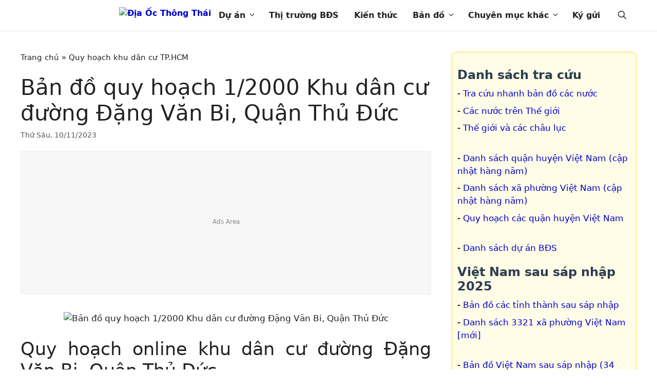

--- FILE ---
content_type: text/html; charset=utf-8
request_url: https://diaocthongthai.com/ban-do-quy-hoach-1-2000-khu-dan-cu-duong-dang-van-bi-quan-thu-duc/
body_size: 24607
content:
<!DOCTYPE html>
<html lang="vi" prefix="og: https://ogp.me/ns#">
<head>
<meta charset="UTF-8">
	<style>img:is([sizes="auto" i], [sizes^="auto," i]) { contain-intrinsic-size: 3000px 1500px }</style>
	<meta name="viewport" content="width=device-width, initial-scale=1.0, maximum-scale=1.0, user-scalable=no" />
<!-- Search Engine Optimization by Rank Math PRO - https://rankmath.com/ -->
<title>Bản đồ quy hoạch 1/2000 Khu dân cư đường Đặng Văn Bi, Quận Thủ Đức - Địa Ốc Thông Thái</title>
<meta name="description" content="Nhấn vào để xem: Quyết định phê duyệt đồ án quy hoạch chi tiết 1/2000 KDC đường Đặng Văn Bi, Quận Thủ Đức"/>
<meta name="robots" content="follow, index, max-snippet:-1, max-video-preview:-1, max-image-preview:large"/>
<link rel="canonical" href="https://diaocthongthai.com/ban-do-quy-hoach-1-2000-khu-dan-cu-duong-dang-van-bi-quan-thu-duc/" />
<meta property="og:locale" content="vi_VN" />
<meta property="og:type" content="article" />
<meta property="og:title" content="Bản đồ quy hoạch 1/2000 Khu dân cư đường Đặng Văn Bi, Quận Thủ Đức - Địa Ốc Thông Thái" />
<meta property="og:description" content="Nhấn vào để xem: Quyết định phê duyệt đồ án quy hoạch chi tiết 1/2000 KDC đường Đặng Văn Bi, Quận Thủ Đức" />
<meta property="og:url" content="https://diaocthongthai.com/ban-do-quy-hoach-1-2000-khu-dan-cu-duong-dang-van-bi-quan-thu-duc/" />
<meta property="og:site_name" content="Địa Ốc Thông Thái" />
<meta property="article:publisher" content="https://www.facebook.com/ThongThaiReal/" />
<meta property="article:tag" content="QH Quận Thủ Đức" />
<meta property="article:section" content="Quy hoạch khu dân cư TP.HCM" />
<meta property="og:updated_time" content="2025-02-17T20:22:14+07:00" />
<meta property="og:image" content="https://cdn.diaocthongthai.com/2019/quy-hoach-kdc-tphcm/thumbs/qh-quan-thu-duc-kdc-duong-dang-van-bi.jpg" />
<meta property="og:image:secure_url" content="https://cdn.diaocthongthai.com/2019/quy-hoach-kdc-tphcm/thumbs/qh-quan-thu-duc-kdc-duong-dang-van-bi.jpg" />
<meta property="og:image:width" content="1260" />
<meta property="og:image:height" content="900" />
<meta property="og:image:alt" content="Bản đồ quy hoạch 1/2000 Khu dân cư đường Đặng Văn Bi" />
<meta property="og:image:type" content="image/jpeg" />
<meta property="article:published_time" content="2023-11-10T20:35:30+07:00" />
<meta property="article:modified_time" content="2025-02-17T20:22:14+07:00" />
<meta name="twitter:card" content="summary_large_image" />
<meta name="twitter:title" content="Bản đồ quy hoạch 1/2000 Khu dân cư đường Đặng Văn Bi, Quận Thủ Đức - Địa Ốc Thông Thái" />
<meta name="twitter:description" content="Nhấn vào để xem: Quyết định phê duyệt đồ án quy hoạch chi tiết 1/2000 KDC đường Đặng Văn Bi, Quận Thủ Đức" />
<meta name="twitter:site" content="@thongthaireal" />
<meta name="twitter:creator" content="@thongthaireal" />
<meta name="twitter:image" content="https://cdn.diaocthongthai.com/2019/quy-hoach-kdc-tphcm/thumbs/qh-quan-thu-duc-kdc-duong-dang-van-bi.jpg" />
<script type="application/ld+json" class="rank-math-schema-pro">{"@context":"https://schema.org","@graph":[{"@type":"Organization","@id":"https://diaocthongthai.com/#organization","name":"\u0110\u1ecba \u1ed0c Th\u00f4ng Th\u00e1i","sameAs":["https://www.facebook.com/ThongThaiReal/","https://twitter.com/thongthaireal"],"logo":{"@type":"ImageObject","@id":"https://diaocthongthai.com/#logo","url":"https://cdn.diaocthongthai.com/2021/03/logo.svg","contentUrl":"https://cdn.diaocthongthai.com/2021/03/logo.svg","caption":"\u0110\u1ecba \u1ed0c Th\u00f4ng Th\u00e1i","inLanguage":"vi","width":"320","height":"75"}},{"@type":"WebSite","@id":"https://diaocthongthai.com/#website","url":"https://diaocthongthai.com","name":"\u0110\u1ecba \u1ed0c Th\u00f4ng Th\u00e1i","publisher":{"@id":"https://diaocthongthai.com/#organization"},"inLanguage":"vi"},{"@type":"ImageObject","@id":"https://cdn.diaocthongthai.com/2019/quy-hoach-kdc-tphcm/thumbs/qh-quan-thu-duc-kdc-duong-dang-van-bi.jpg","url":"https://cdn.diaocthongthai.com/2019/quy-hoach-kdc-tphcm/thumbs/qh-quan-thu-duc-kdc-duong-dang-van-bi.jpg","width":"1260","height":"900","caption":"B\u1ea3n \u0111\u1ed3 quy ho\u1ea1ch 1/2000 Khu d\u00e2n c\u01b0 \u0111\u01b0\u1eddng \u0110\u1eb7ng V\u0103n Bi","inLanguage":"vi"},{"@type":"BreadcrumbList","@id":"https://diaocthongthai.com/ban-do-quy-hoach-1-2000-khu-dan-cu-duong-dang-van-bi-quan-thu-duc/#breadcrumb","itemListElement":[{"@type":"ListItem","position":"1","item":{"@id":"https://diaocthongthai.com","name":"Trang ch\u1ee7"}},{"@type":"ListItem","position":"2","item":{"@id":"https://diaocthongthai.com/quy-hoach-khu-dan-cu-tp-hcm/","name":"Quy ho\u1ea1ch khu d\u00e2n c\u01b0 TP.HCM"}},{"@type":"ListItem","position":"3","item":{"@id":"https://diaocthongthai.com/ban-do-quy-hoach-1-2000-khu-dan-cu-duong-dang-van-bi-quan-thu-duc/","name":"B\u1ea3n \u0111\u1ed3 quy ho\u1ea1ch 1/2000 Khu d\u00e2n c\u01b0 \u0111\u01b0\u1eddng \u0110\u1eb7ng V\u0103n Bi, Qu\u1eadn Th\u1ee7 \u0110\u1ee9c"}}]},{"@type":"WebPage","@id":"https://diaocthongthai.com/ban-do-quy-hoach-1-2000-khu-dan-cu-duong-dang-van-bi-quan-thu-duc/#webpage","url":"https://diaocthongthai.com/ban-do-quy-hoach-1-2000-khu-dan-cu-duong-dang-van-bi-quan-thu-duc/","name":"B\u1ea3n \u0111\u1ed3 quy ho\u1ea1ch 1/2000 Khu d\u00e2n c\u01b0 \u0111\u01b0\u1eddng \u0110\u1eb7ng V\u0103n Bi, Qu\u1eadn Th\u1ee7 \u0110\u1ee9c - \u0110\u1ecba \u1ed0c Th\u00f4ng Th\u00e1i","datePublished":"2023-11-10T20:35:30+07:00","dateModified":"2025-02-17T20:22:14+07:00","isPartOf":{"@id":"https://diaocthongthai.com/#website"},"primaryImageOfPage":{"@id":"https://cdn.diaocthongthai.com/2019/quy-hoach-kdc-tphcm/thumbs/qh-quan-thu-duc-kdc-duong-dang-van-bi.jpg"},"inLanguage":"vi","breadcrumb":{"@id":"https://diaocthongthai.com/ban-do-quy-hoach-1-2000-khu-dan-cu-duong-dang-van-bi-quan-thu-duc/#breadcrumb"}},{"@type":"Person","@id":"https://diaocthongthai.com/ban-do-quy-hoach-1-2000-khu-dan-cu-duong-dang-van-bi-quan-thu-duc/#author","name":"Th\u00f4ng Th\u00e1i","image":{"@type":"ImageObject","@id":"https://secure.gravatar.com/avatar/b5f3f971d5bf95a6092482c4d565d083?s=96&amp;d=mm&amp;r=g","url":"https://secure.gravatar.com/avatar/b5f3f971d5bf95a6092482c4d565d083?s=96&amp;d=mm&amp;r=g","caption":"Th\u00f4ng Th\u00e1i","inLanguage":"vi"},"sameAs":["https://diaocthongthai.com"],"worksFor":{"@id":"https://diaocthongthai.com/#organization"}},{"@type":"Article","headline":"B\u1ea3n \u0111\u1ed3 quy ho\u1ea1ch 1/2000 Khu d\u00e2n c\u01b0 \u0111\u01b0\u1eddng \u0110\u1eb7ng V\u0103n Bi, Qu\u1eadn Th\u1ee7 \u0110\u1ee9c - \u0110\u1ecba \u1ed0c Th\u00f4ng Th\u00e1i","datePublished":"2023-11-10T20:35:30+07:00","dateModified":"2025-02-17T20:22:14+07:00","articleSection":"Quy ho\u1ea1ch khu d\u00e2n c\u01b0 TP.HCM","author":{"@id":"https://diaocthongthai.com/ban-do-quy-hoach-1-2000-khu-dan-cu-duong-dang-van-bi-quan-thu-duc/#author","name":"Th\u00f4ng Th\u00e1i"},"publisher":{"@id":"https://diaocthongthai.com/#organization"},"description":"Nh\u1ea5n v\u00e0o \u0111\u1ec3 xem: Quy\u1ebft \u0111\u1ecbnh ph\u00ea duy\u1ec7t \u0111\u1ed3 \u00e1n quy ho\u1ea1ch chi ti\u1ebft 1/2000 KDC \u0111\u01b0\u1eddng \u0110\u1eb7ng V\u0103n Bi, Qu\u1eadn Th\u1ee7 \u0110\u1ee9c","name":"B\u1ea3n \u0111\u1ed3 quy ho\u1ea1ch 1/2000 Khu d\u00e2n c\u01b0 \u0111\u01b0\u1eddng \u0110\u1eb7ng V\u0103n Bi, Qu\u1eadn Th\u1ee7 \u0110\u1ee9c - \u0110\u1ecba \u1ed0c Th\u00f4ng Th\u00e1i","@id":"https://diaocthongthai.com/ban-do-quy-hoach-1-2000-khu-dan-cu-duong-dang-van-bi-quan-thu-duc/#richSnippet","isPartOf":{"@id":"https://diaocthongthai.com/ban-do-quy-hoach-1-2000-khu-dan-cu-duong-dang-van-bi-quan-thu-duc/#webpage"},"image":{"@id":"https://cdn.diaocthongthai.com/2019/quy-hoach-kdc-tphcm/thumbs/qh-quan-thu-duc-kdc-duong-dang-van-bi.jpg"},"inLanguage":"vi","mainEntityOfPage":{"@id":"https://diaocthongthai.com/ban-do-quy-hoach-1-2000-khu-dan-cu-duong-dang-van-bi-quan-thu-duc/#webpage"}}]}</script>
<!-- /Rank Math WordPress SEO plugin -->


<link rel='stylesheet' id='wp-block-library-css' href='https://diaocthongthai.com/wp-includes/css/dist/block-library/style.min.css?ver=6.7.1' media='all' />
<style id='safe-svg-svg-icon-style-inline-css'>
.safe-svg-cover{text-align:center}.safe-svg-cover .safe-svg-inside{display:inline-block;max-width:100%}.safe-svg-cover svg{height:100%;max-height:100%;max-width:100%;width:100%}

</style>
<style id='rank-math-toc-block-style-inline-css'>
.wp-block-rank-math-toc-block nav ol{counter-reset:item}.wp-block-rank-math-toc-block nav ol li{display:block}.wp-block-rank-math-toc-block nav ol li:before{content:counters(item, ".") ". ";counter-increment:item}

</style>
<style id='rank-math-rich-snippet-style-inline-css'>
/*!
* Plugin:  Rank Math
* URL: https://rankmath.com/wordpress/plugin/seo-suite/
* Name:  rank-math-review-snippet.css
*/@-webkit-keyframes spin{0%{-webkit-transform:rotate(0deg)}100%{-webkit-transform:rotate(-360deg)}}@keyframes spin{0%{-webkit-transform:rotate(0deg)}100%{-webkit-transform:rotate(-360deg)}}@keyframes bounce{from{-webkit-transform:translateY(0px);transform:translateY(0px)}to{-webkit-transform:translateY(-5px);transform:translateY(-5px)}}@-webkit-keyframes bounce{from{-webkit-transform:translateY(0px);transform:translateY(0px)}to{-webkit-transform:translateY(-5px);transform:translateY(-5px)}}@-webkit-keyframes loading{0%{background-size:20% 50% ,20% 50% ,20% 50%}20%{background-size:20% 20% ,20% 50% ,20% 50%}40%{background-size:20% 100%,20% 20% ,20% 50%}60%{background-size:20% 50% ,20% 100%,20% 20%}80%{background-size:20% 50% ,20% 50% ,20% 100%}100%{background-size:20% 50% ,20% 50% ,20% 50%}}@keyframes loading{0%{background-size:20% 50% ,20% 50% ,20% 50%}20%{background-size:20% 20% ,20% 50% ,20% 50%}40%{background-size:20% 100%,20% 20% ,20% 50%}60%{background-size:20% 50% ,20% 100%,20% 20%}80%{background-size:20% 50% ,20% 50% ,20% 100%}100%{background-size:20% 50% ,20% 50% ,20% 50%}}:root{--rankmath-wp-adminbar-height: 0}#rank-math-rich-snippet-wrapper{overflow:hidden}#rank-math-rich-snippet-wrapper h5.rank-math-title{display:block;font-size:18px;line-height:1.4}#rank-math-rich-snippet-wrapper .rank-math-review-image{float:right;max-width:40%;margin-left:15px}#rank-math-rich-snippet-wrapper .rank-math-review-data{margin-bottom:15px}#rank-math-rich-snippet-wrapper .rank-math-total-wrapper{width:100%;padding:0 0 20px 0;float:left;clear:both;position:relative;-webkit-box-sizing:border-box;box-sizing:border-box}#rank-math-rich-snippet-wrapper .rank-math-total-wrapper .rank-math-total{border:0;display:block;margin:0;width:auto;float:left;text-align:left;padding:0;font-size:24px;line-height:1;font-weight:700;-webkit-box-sizing:border-box;box-sizing:border-box;overflow:hidden}#rank-math-rich-snippet-wrapper .rank-math-total-wrapper .rank-math-review-star{float:left;margin-left:15px;margin-top:5px;position:relative;z-index:99;line-height:1}#rank-math-rich-snippet-wrapper .rank-math-total-wrapper .rank-math-review-star .rank-math-review-result-wrapper{display:inline-block;white-space:nowrap;position:relative;color:#e7e7e7}#rank-math-rich-snippet-wrapper .rank-math-total-wrapper .rank-math-review-star .rank-math-review-result-wrapper .rank-math-review-result{position:absolute;top:0;left:0;overflow:hidden;white-space:nowrap;color:#ffbe01}#rank-math-rich-snippet-wrapper .rank-math-total-wrapper .rank-math-review-star .rank-math-review-result-wrapper i{font-size:18px;-webkit-text-stroke-width:1px;font-style:normal;padding:0 2px;line-height:inherit}#rank-math-rich-snippet-wrapper .rank-math-total-wrapper .rank-math-review-star .rank-math-review-result-wrapper i:before{content:"\2605"}body.rtl #rank-math-rich-snippet-wrapper .rank-math-review-image{float:left;margin-left:0;margin-right:15px}body.rtl #rank-math-rich-snippet-wrapper .rank-math-total-wrapper .rank-math-total{float:right}body.rtl #rank-math-rich-snippet-wrapper .rank-math-total-wrapper .rank-math-review-star{float:right;margin-left:0;margin-right:15px}body.rtl #rank-math-rich-snippet-wrapper .rank-math-total-wrapper .rank-math-review-star .rank-math-review-result{left:auto;right:0}@media screen and (max-width: 480px){#rank-math-rich-snippet-wrapper .rank-math-review-image{display:block;max-width:100%;width:100%;text-align:center;margin-right:0}#rank-math-rich-snippet-wrapper .rank-math-review-data{clear:both}}.clear{clear:both}

</style>
<style id='classic-theme-styles-inline-css'>
/*! This file is auto-generated */
.wp-block-button__link{color:#fff;background-color:#32373c;border-radius:9999px;box-shadow:none;text-decoration:none;padding:calc(.667em + 2px) calc(1.333em + 2px);font-size:1.125em}.wp-block-file__button{background:#32373c;color:#fff;text-decoration:none}
</style>
<style id='global-styles-inline-css'>
:root{--wp--preset--aspect-ratio--square: 1;--wp--preset--aspect-ratio--4-3: 4/3;--wp--preset--aspect-ratio--3-4: 3/4;--wp--preset--aspect-ratio--3-2: 3/2;--wp--preset--aspect-ratio--2-3: 2/3;--wp--preset--aspect-ratio--16-9: 16/9;--wp--preset--aspect-ratio--9-16: 9/16;--wp--preset--color--black: #000000;--wp--preset--color--cyan-bluish-gray: #abb8c3;--wp--preset--color--white: #ffffff;--wp--preset--color--pale-pink: #f78da7;--wp--preset--color--vivid-red: #cf2e2e;--wp--preset--color--luminous-vivid-orange: #ff6900;--wp--preset--color--luminous-vivid-amber: #fcb900;--wp--preset--color--light-green-cyan: #7bdcb5;--wp--preset--color--vivid-green-cyan: #00d084;--wp--preset--color--pale-cyan-blue: #8ed1fc;--wp--preset--color--vivid-cyan-blue: #0693e3;--wp--preset--color--vivid-purple: #9b51e0;--wp--preset--color--contrast: var(--contrast);--wp--preset--color--contrast-2: var(--contrast-2);--wp--preset--color--contrast-3: var(--contrast-3);--wp--preset--color--base: var(--base);--wp--preset--color--base-2: var(--base-2);--wp--preset--color--base-3: var(--base-3);--wp--preset--color--accent: var(--accent);--wp--preset--gradient--vivid-cyan-blue-to-vivid-purple: linear-gradient(135deg,rgba(6,147,227,1) 0%,rgb(155,81,224) 100%);--wp--preset--gradient--light-green-cyan-to-vivid-green-cyan: linear-gradient(135deg,rgb(122,220,180) 0%,rgb(0,208,130) 100%);--wp--preset--gradient--luminous-vivid-amber-to-luminous-vivid-orange: linear-gradient(135deg,rgba(252,185,0,1) 0%,rgba(255,105,0,1) 100%);--wp--preset--gradient--luminous-vivid-orange-to-vivid-red: linear-gradient(135deg,rgba(255,105,0,1) 0%,rgb(207,46,46) 100%);--wp--preset--gradient--very-light-gray-to-cyan-bluish-gray: linear-gradient(135deg,rgb(238,238,238) 0%,rgb(169,184,195) 100%);--wp--preset--gradient--cool-to-warm-spectrum: linear-gradient(135deg,rgb(74,234,220) 0%,rgb(151,120,209) 20%,rgb(207,42,186) 40%,rgb(238,44,130) 60%,rgb(251,105,98) 80%,rgb(254,248,76) 100%);--wp--preset--gradient--blush-light-purple: linear-gradient(135deg,rgb(255,206,236) 0%,rgb(152,150,240) 100%);--wp--preset--gradient--blush-bordeaux: linear-gradient(135deg,rgb(254,205,165) 0%,rgb(254,45,45) 50%,rgb(107,0,62) 100%);--wp--preset--gradient--luminous-dusk: linear-gradient(135deg,rgb(255,203,112) 0%,rgb(199,81,192) 50%,rgb(65,88,208) 100%);--wp--preset--gradient--pale-ocean: linear-gradient(135deg,rgb(255,245,203) 0%,rgb(182,227,212) 50%,rgb(51,167,181) 100%);--wp--preset--gradient--electric-grass: linear-gradient(135deg,rgb(202,248,128) 0%,rgb(113,206,126) 100%);--wp--preset--gradient--midnight: linear-gradient(135deg,rgb(2,3,129) 0%,rgb(40,116,252) 100%);--wp--preset--font-size--small: 13px;--wp--preset--font-size--medium: 20px;--wp--preset--font-size--large: 36px;--wp--preset--font-size--x-large: 42px;--wp--preset--spacing--20: 0.44rem;--wp--preset--spacing--30: 0.67rem;--wp--preset--spacing--40: 1rem;--wp--preset--spacing--50: 1.5rem;--wp--preset--spacing--60: 2.25rem;--wp--preset--spacing--70: 3.38rem;--wp--preset--spacing--80: 5.06rem;--wp--preset--shadow--natural: 6px 6px 9px rgba(0, 0, 0, 0.2);--wp--preset--shadow--deep: 12px 12px 50px rgba(0, 0, 0, 0.4);--wp--preset--shadow--sharp: 6px 6px 0px rgba(0, 0, 0, 0.2);--wp--preset--shadow--outlined: 6px 6px 0px -3px rgba(255, 255, 255, 1), 6px 6px rgba(0, 0, 0, 1);--wp--preset--shadow--crisp: 6px 6px 0px rgba(0, 0, 0, 1);}:where(.is-layout-flex){gap: 0.5em;}:where(.is-layout-grid){gap: 0.5em;}body .is-layout-flex{display: flex;}.is-layout-flex{flex-wrap: wrap;align-items: center;}.is-layout-flex > :is(*, div){margin: 0;}body .is-layout-grid{display: grid;}.is-layout-grid > :is(*, div){margin: 0;}:where(.wp-block-columns.is-layout-flex){gap: 2em;}:where(.wp-block-columns.is-layout-grid){gap: 2em;}:where(.wp-block-post-template.is-layout-flex){gap: 1.25em;}:where(.wp-block-post-template.is-layout-grid){gap: 1.25em;}.has-black-color{color: var(--wp--preset--color--black) !important;}.has-cyan-bluish-gray-color{color: var(--wp--preset--color--cyan-bluish-gray) !important;}.has-white-color{color: var(--wp--preset--color--white) !important;}.has-pale-pink-color{color: var(--wp--preset--color--pale-pink) !important;}.has-vivid-red-color{color: var(--wp--preset--color--vivid-red) !important;}.has-luminous-vivid-orange-color{color: var(--wp--preset--color--luminous-vivid-orange) !important;}.has-luminous-vivid-amber-color{color: var(--wp--preset--color--luminous-vivid-amber) !important;}.has-light-green-cyan-color{color: var(--wp--preset--color--light-green-cyan) !important;}.has-vivid-green-cyan-color{color: var(--wp--preset--color--vivid-green-cyan) !important;}.has-pale-cyan-blue-color{color: var(--wp--preset--color--pale-cyan-blue) !important;}.has-vivid-cyan-blue-color{color: var(--wp--preset--color--vivid-cyan-blue) !important;}.has-vivid-purple-color{color: var(--wp--preset--color--vivid-purple) !important;}.has-black-background-color{background-color: var(--wp--preset--color--black) !important;}.has-cyan-bluish-gray-background-color{background-color: var(--wp--preset--color--cyan-bluish-gray) !important;}.has-white-background-color{background-color: var(--wp--preset--color--white) !important;}.has-pale-pink-background-color{background-color: var(--wp--preset--color--pale-pink) !important;}.has-vivid-red-background-color{background-color: var(--wp--preset--color--vivid-red) !important;}.has-luminous-vivid-orange-background-color{background-color: var(--wp--preset--color--luminous-vivid-orange) !important;}.has-luminous-vivid-amber-background-color{background-color: var(--wp--preset--color--luminous-vivid-amber) !important;}.has-light-green-cyan-background-color{background-color: var(--wp--preset--color--light-green-cyan) !important;}.has-vivid-green-cyan-background-color{background-color: var(--wp--preset--color--vivid-green-cyan) !important;}.has-pale-cyan-blue-background-color{background-color: var(--wp--preset--color--pale-cyan-blue) !important;}.has-vivid-cyan-blue-background-color{background-color: var(--wp--preset--color--vivid-cyan-blue) !important;}.has-vivid-purple-background-color{background-color: var(--wp--preset--color--vivid-purple) !important;}.has-black-border-color{border-color: var(--wp--preset--color--black) !important;}.has-cyan-bluish-gray-border-color{border-color: var(--wp--preset--color--cyan-bluish-gray) !important;}.has-white-border-color{border-color: var(--wp--preset--color--white) !important;}.has-pale-pink-border-color{border-color: var(--wp--preset--color--pale-pink) !important;}.has-vivid-red-border-color{border-color: var(--wp--preset--color--vivid-red) !important;}.has-luminous-vivid-orange-border-color{border-color: var(--wp--preset--color--luminous-vivid-orange) !important;}.has-luminous-vivid-amber-border-color{border-color: var(--wp--preset--color--luminous-vivid-amber) !important;}.has-light-green-cyan-border-color{border-color: var(--wp--preset--color--light-green-cyan) !important;}.has-vivid-green-cyan-border-color{border-color: var(--wp--preset--color--vivid-green-cyan) !important;}.has-pale-cyan-blue-border-color{border-color: var(--wp--preset--color--pale-cyan-blue) !important;}.has-vivid-cyan-blue-border-color{border-color: var(--wp--preset--color--vivid-cyan-blue) !important;}.has-vivid-purple-border-color{border-color: var(--wp--preset--color--vivid-purple) !important;}.has-vivid-cyan-blue-to-vivid-purple-gradient-background{background: var(--wp--preset--gradient--vivid-cyan-blue-to-vivid-purple) !important;}.has-light-green-cyan-to-vivid-green-cyan-gradient-background{background: var(--wp--preset--gradient--light-green-cyan-to-vivid-green-cyan) !important;}.has-luminous-vivid-amber-to-luminous-vivid-orange-gradient-background{background: var(--wp--preset--gradient--luminous-vivid-amber-to-luminous-vivid-orange) !important;}.has-luminous-vivid-orange-to-vivid-red-gradient-background{background: var(--wp--preset--gradient--luminous-vivid-orange-to-vivid-red) !important;}.has-very-light-gray-to-cyan-bluish-gray-gradient-background{background: var(--wp--preset--gradient--very-light-gray-to-cyan-bluish-gray) !important;}.has-cool-to-warm-spectrum-gradient-background{background: var(--wp--preset--gradient--cool-to-warm-spectrum) !important;}.has-blush-light-purple-gradient-background{background: var(--wp--preset--gradient--blush-light-purple) !important;}.has-blush-bordeaux-gradient-background{background: var(--wp--preset--gradient--blush-bordeaux) !important;}.has-luminous-dusk-gradient-background{background: var(--wp--preset--gradient--luminous-dusk) !important;}.has-pale-ocean-gradient-background{background: var(--wp--preset--gradient--pale-ocean) !important;}.has-electric-grass-gradient-background{background: var(--wp--preset--gradient--electric-grass) !important;}.has-midnight-gradient-background{background: var(--wp--preset--gradient--midnight) !important;}.has-small-font-size{font-size: var(--wp--preset--font-size--small) !important;}.has-medium-font-size{font-size: var(--wp--preset--font-size--medium) !important;}.has-large-font-size{font-size: var(--wp--preset--font-size--large) !important;}.has-x-large-font-size{font-size: var(--wp--preset--font-size--x-large) !important;}
:where(.wp-block-post-template.is-layout-flex){gap: 1.25em;}:where(.wp-block-post-template.is-layout-grid){gap: 1.25em;}
:where(.wp-block-columns.is-layout-flex){gap: 2em;}:where(.wp-block-columns.is-layout-grid){gap: 2em;}
:root :where(.wp-block-pullquote){font-size: 1.5em;line-height: 1.6;}
</style>
<link rel='stylesheet' id='fancybox-css-css' href='https://diaocthongthai.com/wp-content/vendor/fancybox/dist/fancybox/fancybox.css?ver=5.0' media='all' />
<link rel='stylesheet' id='wpa-css-css' href='https://diaocthongthai.com/wp-content/plugins/honeypot/includes/css/wpa.css?ver=2.2.05' media='all' />
<link rel='stylesheet' id='kk-star-ratings-css' href='https://diaocthongthai.com/wp-content/plugins/kk-star-ratings/src/core/public/css/kk-star-ratings.min.css?ver=5.4.10.2' media='all' />
<link rel='stylesheet' id='wpAdvQuiz_front_style-css' href='https://diaocthongthai.com/wp-content/plugins/advanced-quiz/css/wpAdvQuiz_front.min.css?ver=1.0.4' media='all' />
<link rel='stylesheet' id='sepay-payment-css' href='https://diaocthongthai.com/wp-content/plugins/ct-sepay-integration/assets/sepay-payment.css?ver=1753166908' media='all' />
<link rel='stylesheet' id='wpforms-classic-full-css' href='https://diaocthongthai.com/wp-content/plugins/wpforms/assets/css/frontend/classic/wpforms-full.min.css?ver=1.8.3.2' media='all' />
<link rel='stylesheet' id='generate-comments-css' href='https://diaocthongthai.com/wp-content/themes/generatepress/assets/css/components/comments.min.css?ver=3.5.1' media='all' />
<link rel='stylesheet' id='generate-widget-areas-css' href='https://diaocthongthai.com/wp-content/themes/generatepress/assets/css/components/widget-areas.min.css?ver=3.5.1' media='all' />
<link rel='stylesheet' id='generate-style-css' href='https://diaocthongthai.com/wp-content/themes/generatepress/assets/css/main.min.css?ver=3.5.1' media='all' />
<style id='generate-style-inline-css'>
.is-right-sidebar{width:30%;}.is-left-sidebar{width:30%;}.site-content .content-area{width:70%;}@media (max-width: 901px){.main-navigation .menu-toggle,.sidebar-nav-mobile:not(#sticky-placeholder){display:block;}.main-navigation ul,.gen-sidebar-nav,.main-navigation:not(.slideout-navigation):not(.toggled) .main-nav > ul,.has-inline-mobile-toggle #site-navigation .inside-navigation > *:not(.navigation-search):not(.main-nav){display:none;}.nav-align-right .inside-navigation,.nav-align-center .inside-navigation{justify-content:space-between;}}
.dynamic-author-image-rounded{border-radius:100%;}.dynamic-featured-image, .dynamic-author-image{vertical-align:middle;}.one-container.blog .dynamic-content-template:not(:last-child), .one-container.archive .dynamic-content-template:not(:last-child){padding-bottom:0px;}.dynamic-entry-excerpt > p:last-child{margin-bottom:0px;}
</style>
<link rel='stylesheet' id='generatepress-dynamic-css' href='https://diaocthongthai.com/wp-content/uploads/generatepress/style.min.css?ver=1737358041' media='all' />
<link rel='stylesheet' id='generate-child-css' href='https://diaocthongthai.com/wp-content/themes/generatepress_child/style.css?ver=1761147905' media='all' />
<link rel='stylesheet' id='generate-navigation-branding-css' href='https://diaocthongthai.com/wp-content/plugins/gp-premium/menu-plus/functions/css/navigation-branding-flex.min.css?ver=2.4.1' media='all' />
<style id='generate-navigation-branding-inline-css'>
.navigation-branding .main-title{font-size:25px;font-weight:bold;}.main-navigation.has-branding .inside-navigation.grid-container, .main-navigation.has-branding.grid-container .inside-navigation:not(.grid-container){padding:0px 40px 0px 40px;}.main-navigation.has-branding:not(.grid-container) .inside-navigation:not(.grid-container) .navigation-branding{margin-left:10px;}.navigation-branding img, .site-logo.mobile-header-logo img{height:60px;width:auto;}.navigation-branding .main-title{line-height:60px;}@media (max-width: 901px){.main-navigation.has-branding.nav-align-center .menu-bar-items, .main-navigation.has-sticky-branding.navigation-stick.nav-align-center .menu-bar-items{margin-left:auto;}.navigation-branding{margin-right:auto;margin-left:10px;}.navigation-branding .main-title, .mobile-header-navigation .site-logo{margin-left:10px;}.main-navigation.has-branding .inside-navigation.grid-container{padding:0px;}}
</style>
<!--n2css--><!--n2js--><script src="https://diaocthongthai.com/wp-includes/js/jquery/jquery.min.js?ver=3.7.1" id="jquery-core-js"></script>
<script src="https://diaocthongthai.com/wp-includes/js/jquery/jquery-migrate.min.js?ver=3.4.1" id="jquery-migrate-js"></script>
<link rel="apple-touch-icon" sizes="180x180" href="/apple-touch-icon.png">
<link rel="icon" type="image/png" sizes="32x32" href="/favicon-32x32.png">
<link rel="icon" type="image/png" sizes="16x16" href="/favicon-16x16.png">
<link rel="manifest" href="/site.webmanifest">
<link rel="mask-icon" href="/safari-pinned-tab.svg" color="#5bbad5">
<meta name="msapplication-TileColor" content="#da532c">
<meta name="msapplication-TileImage" content="/mstile-144x144.png">
<meta name="theme-color" content="#ffffff">
      <meta name="onesignal" content="wordpress-plugin"/>
            <script>

      window.OneSignalDeferred = window.OneSignalDeferred || [];

      OneSignalDeferred.push(function(OneSignal) {
        var oneSignal_options = {};
        window._oneSignalInitOptions = oneSignal_options;

        oneSignal_options['serviceWorkerParam'] = { scope: '/' };
oneSignal_options['serviceWorkerPath'] = 'OneSignalSDKWorker.js.php';

        OneSignal.Notifications.setDefaultUrl("https://diaocthongthai.com");

        oneSignal_options['wordpress'] = true;
oneSignal_options['appId'] = 'bd244467-85c1-4885-a866-9d794b7c6275';
oneSignal_options['allowLocalhostAsSecureOrigin'] = true;
oneSignal_options['welcomeNotification'] = { };
oneSignal_options['welcomeNotification']['title'] = "Địa Ốc Thông Thái";
oneSignal_options['welcomeNotification']['message'] = "Cám ơn bạn đã đăng ký";
oneSignal_options['welcomeNotification']['url'] = "https://diaocthongthai.com/";
oneSignal_options['path'] = "https://diaocthongthai.com/wp-content/plugins/onesignal-free-web-push-notifications/sdk_files/";
oneSignal_options['safari_web_id'] = "web.onesignal.auto.4463433a-b41c-4a34-809b-879a9d93883b";
oneSignal_options['promptOptions'] = { };
oneSignal_options['promptOptions']['actionMessage'] = "Chúng tôi muốn gửi cho bạn thông báo về các tin tức nổi bật và cập nhật mới nhất.";
oneSignal_options['promptOptions']['exampleNotificationTitleDesktop'] = "Đây là một thông báo mẫu";
oneSignal_options['promptOptions']['exampleNotificationMessageDesktop'] = "Thông báo sẽ xuất hiện trên máy tính của bạn";
oneSignal_options['promptOptions']['exampleNotificationTitleMobile'] = "Thông báo mẫu";
oneSignal_options['promptOptions']['exampleNotificationMessageMobile'] = "Thông báo sẽ xuất hiện trên thiết bị của bạn";
oneSignal_options['promptOptions']['exampleNotificationCaption'] = "(bạn có thể hủy đăng ký bất kỳ lúc nào)";
oneSignal_options['promptOptions']['acceptButtonText'] = "CHO PHÉP";
oneSignal_options['promptOptions']['cancelButtonText'] = "BỎ QUA";
oneSignal_options['promptOptions']['siteName'] = "http://diaocthongthai.com";
oneSignal_options['promptOptions']['autoAcceptTitle'] = "Nhấp vào Cho Phép";
              OneSignal.init(window._oneSignalInitOptions);
              OneSignal.Slidedown.promptPush()      });

      function documentInitOneSignal() {
        var oneSignal_elements = document.getElementsByClassName("OneSignal-prompt");

        var oneSignalLinkClickHandler = function(event) { OneSignal.Notifications.requestPermission(); event.preventDefault(); };        for(var i = 0; i < oneSignal_elements.length; i++)
          oneSignal_elements[i].addEventListener('click', oneSignalLinkClickHandler, false);
      }

      if (document.readyState === 'complete') {
           documentInitOneSignal();
      }
      else {
           window.addEventListener("load", function(event){
               documentInitOneSignal();
          });
      }
    </script>
<script async src="https://pagead2.googlesyndication.com/pagead/js/adsbygoogle.js?client=ca-pub-2239674675363837" crossorigin="anonymous"></script>
<!-- Google Tag Manager -->
<script>(function(w,d,s,l,i){w[l]=w[l]||[];w[l].push({'gtm.start':
new Date().getTime(),event:'gtm.js'});var f=d.getElementsByTagName(s)[0],
j=d.createElement(s),dl=l!='dataLayer'?'&l='+l:'';j.async=true;j.src=
'https://www.googletagmanager.com/gtm.js?id='+i+dl;f.parentNode.insertBefore(j,f);
})(window,document,'script','dataLayer','GTM-KCCCT3PJ');</script>
<!-- End Google Tag Manager -->  
</head>

<body class="quy_hoach-template-default single single-quy_hoach postid-36473 wp-custom-logo wp-embed-responsive sticky-menu-no-transition right-sidebar nav-below-header one-container header-aligned-left dropdown-hover featured-image-active" itemtype="https://schema.org/Blog" itemscope>
<!-- Google Tag Manager (noscript) -->
<noscript><iframe src="https://www.googletagmanager.com/ns.html?id=GTM-KCCCT3PJ"
height="0" width="0" style="display:none;visibility:hidden"></iframe></noscript>
<!-- End Google Tag Manager (noscript) -->
	<a class="screen-reader-text skip-link" href="#content" title="Chuyển đến nội dung">Chuyển đến nội dung</a>		<nav class="has-branding main-navigation nav-align-right has-menu-bar-items sub-menu-right" id="site-navigation" aria-label="Chính"  itemtype="https://schema.org/SiteNavigationElement" itemscope>
			<div class="inside-navigation grid-container">
				<div class="navigation-branding"><div class="site-logo">
						<a href="https://diaocthongthai.com/" title="Địa Ốc Thông Thái" rel="home">
							<img  class="header-image is-logo-image" alt="Địa Ốc Thông Thái" src="https://cdn.diaocthongthai.com/2021/03/logo.svg" title="Địa Ốc Thông Thái" srcset="https://cdn.diaocthongthai.com/2021/03/logo.svg 1x, https://diaocthongthai.com/wp-content/uploads/2021/03/logo-retina.svg 2x" width="320" height="75" />
						</a>
					</div></div>				<button class="menu-toggle" aria-controls="primary-menu" aria-expanded="false">
					<span class="gp-icon icon-menu-bars"><svg viewBox="0 0 512 512" aria-hidden="true" xmlns="http://www.w3.org/2000/svg" width="1em" height="1em"><path d="M0 96c0-13.255 10.745-24 24-24h464c13.255 0 24 10.745 24 24s-10.745 24-24 24H24c-13.255 0-24-10.745-24-24zm0 160c0-13.255 10.745-24 24-24h464c13.255 0 24 10.745 24 24s-10.745 24-24 24H24c-13.255 0-24-10.745-24-24zm0 160c0-13.255 10.745-24 24-24h464c13.255 0 24 10.745 24 24s-10.745 24-24 24H24c-13.255 0-24-10.745-24-24z" /></svg><svg viewBox="0 0 512 512" aria-hidden="true" xmlns="http://www.w3.org/2000/svg" width="1em" height="1em"><path d="M71.029 71.029c9.373-9.372 24.569-9.372 33.942 0L256 222.059l151.029-151.03c9.373-9.372 24.569-9.372 33.942 0 9.372 9.373 9.372 24.569 0 33.942L289.941 256l151.03 151.029c9.372 9.373 9.372 24.569 0 33.942-9.373 9.372-24.569 9.372-33.942 0L256 289.941l-151.029 151.03c-9.373 9.372-24.569 9.372-33.942 0-9.372-9.373-9.372-24.569 0-33.942L222.059 256 71.029 104.971c-9.372-9.373-9.372-24.569 0-33.942z" /></svg></span><span class="screen-reader-text">Menu</span>				</button>
				<div id="primary-menu" class="main-nav"><ul id="menu-main-menu" class=" menu sf-menu"><li id="menu-item-38859" class="menu-item menu-item-type-custom menu-item-object-custom menu-item-has-children menu-item-38859"><a href="https://diaocthongthai.com/du-an/">Dự án<span role="presentation" class="dropdown-menu-toggle"><span class="gp-icon icon-arrow"><svg viewBox="0 0 330 512" aria-hidden="true" xmlns="http://www.w3.org/2000/svg" width="1em" height="1em"><path d="M305.913 197.085c0 2.266-1.133 4.815-2.833 6.514L171.087 335.593c-1.7 1.7-4.249 2.832-6.515 2.832s-4.815-1.133-6.515-2.832L26.064 203.599c-1.7-1.7-2.832-4.248-2.832-6.514s1.132-4.816 2.832-6.515l14.162-14.163c1.7-1.699 3.966-2.832 6.515-2.832 2.266 0 4.815 1.133 6.515 2.832l111.316 111.317 111.316-111.317c1.7-1.699 4.249-2.832 6.515-2.832s4.815 1.133 6.515 2.832l14.162 14.163c1.7 1.7 2.833 4.249 2.833 6.515z" /></svg></span></span></a>
<ul class="sub-menu">
	<li id="menu-item-38861" class="menu-item menu-item-type-custom menu-item-object-custom menu-item-38861"><a href="https://diaocthongthai.com/du-an/">Thư viện dự án</a></li>
	<li id="menu-item-38860" class="menu-item menu-item-type-custom menu-item-object-custom menu-item-38860"><a href="https://diaocthongthai.com/ban-tin-du-an/">Bản tin dự án</a></li>
	<li id="menu-item-38862" class="menu-item menu-item-type-custom menu-item-object-custom menu-item-38862"><a href="https://diaocthongthai.com/mat-bang-du-an/">Mặt bằng dự án</a></li>
	<li id="menu-item-39070" class="menu-item menu-item-type-custom menu-item-object-custom menu-item-39070"><a href="https://diaocthongthai.com/toan-canh-du-an/">Toàn cảnh 360°</a></li>
</ul>
</li>
<li id="menu-item-37368" class="menu-item menu-item-type-taxonomy menu-item-object-category menu-item-37368"><a href="https://diaocthongthai.com/ban-tin/thi-truong/">Thị trường BĐS</a></li>
<li id="menu-item-15803" class="menu-item menu-item-type-taxonomy menu-item-object-category menu-item-15803"><a href="https://diaocthongthai.com/kien-thuc/">Kiến thức</a></li>
<li id="menu-item-15805" class="menu-item menu-item-type-taxonomy menu-item-object-category menu-item-has-children menu-item-15805"><a href="https://diaocthongthai.com/tu-lieu/ban-do/">Bản đồ<span role="presentation" class="dropdown-menu-toggle"><span class="gp-icon icon-arrow"><svg viewBox="0 0 330 512" aria-hidden="true" xmlns="http://www.w3.org/2000/svg" width="1em" height="1em"><path d="M305.913 197.085c0 2.266-1.133 4.815-2.833 6.514L171.087 335.593c-1.7 1.7-4.249 2.832-6.515 2.832s-4.815-1.133-6.515-2.832L26.064 203.599c-1.7-1.7-2.832-4.248-2.832-6.514s1.132-4.816 2.832-6.515l14.162-14.163c1.7-1.699 3.966-2.832 6.515-2.832 2.266 0 4.815 1.133 6.515 2.832l111.316 111.317 111.316-111.317c1.7-1.699 4.249-2.832 6.515-2.832s4.815 1.133 6.515 2.832l14.162 14.163c1.7 1.7 2.833 4.249 2.833 6.515z" /></svg></span></span></a>
<ul class="sub-menu">
	<li id="menu-item-30585" class="menu-item menu-item-type-custom menu-item-object-custom menu-item-30585"><a href="https://diaocthongthai.com/cac-nuoc/">Bản đồ các nước trên thế giới</a></li>
	<li id="menu-item-49728" class="menu-item menu-item-type-custom menu-item-object-custom menu-item-49728"><a href="https://diaocthongthai.com/ban-do-34-tinh-thanh-viet-nam-2025/">Việt Nam &#038; 34 tỉnh thành mới 2025</a></li>
	<li id="menu-item-66500" class="menu-item menu-item-type-custom menu-item-object-custom menu-item-66500"><a href="https://diaocthongthai.com/xa-phuong-sau-sap-nhap-2025/">3321 xã phường mới 2025</a></li>
	<li id="menu-item-30589" class="menu-item menu-item-type-custom menu-item-object-custom menu-item-30589"><a href="https://diaocthongthai.com/tags/ban-do-63-tinh-thanh/">63 tỉnh thành VN (trước sáp nhập)</a></li>
	<li id="menu-item-66499" class="menu-item menu-item-type-custom menu-item-object-custom menu-item-66499"><a href="https://diaocthongthai.com/quan-huyen-viet-nam/">Bản đồ quận huyện VN</a></li>
	<li id="menu-item-34987" class="menu-item menu-item-type-taxonomy menu-item-object-category menu-item-34987"><a href="https://diaocthongthai.com/quy-hoach-quan-huyen-viet-nam/">Quy hoạch quận huyện VN</a></li>
	<li id="menu-item-49732" class="menu-item menu-item-type-taxonomy menu-item-object-category menu-item-49732"><a href="https://diaocthongthai.com/the-gioi-va-cac-chau-luc/">Thế giới và các châu lục</a></li>
	<li id="menu-item-32658" class="menu-item menu-item-type-custom menu-item-object-custom menu-item-32658"><a href="https://diaocthongthai.com/ban-do-cac-tinh-thanh-trung-quoc/">Bản đồ các tỉnh Trung Quốc</a></li>
</ul>
</li>
<li id="menu-item-30587" class="menu-item menu-item-type-custom menu-item-object-custom menu-item-has-children menu-item-30587"><a href="#">Chuyên mục khác<span role="presentation" class="dropdown-menu-toggle"><span class="gp-icon icon-arrow"><svg viewBox="0 0 330 512" aria-hidden="true" xmlns="http://www.w3.org/2000/svg" width="1em" height="1em"><path d="M305.913 197.085c0 2.266-1.133 4.815-2.833 6.514L171.087 335.593c-1.7 1.7-4.249 2.832-6.515 2.832s-4.815-1.133-6.515-2.832L26.064 203.599c-1.7-1.7-2.832-4.248-2.832-6.514s1.132-4.816 2.832-6.515l14.162-14.163c1.7-1.699 3.966-2.832 6.515-2.832 2.266 0 4.815 1.133 6.515 2.832l111.316 111.317 111.316-111.317c1.7-1.699 4.249-2.832 6.515-2.832s4.815 1.133 6.515 2.832l14.162 14.163c1.7 1.7 2.833 4.249 2.833 6.515z" /></svg></span></span></a>
<ul class="sub-menu">
	<li id="menu-item-15804" class="menu-item menu-item-type-taxonomy menu-item-object-category menu-item-15804"><a href="https://diaocthongthai.com/dia-oc-do-day/">Địa ốc đó đây</a></li>
	<li id="menu-item-46010" class="menu-item menu-item-type-custom menu-item-object-custom menu-item-46010"><a href="https://diaocthongthai.com/ma-buu-chinh/">Mã bưu chính</a></li>
	<li id="menu-item-30593" class="menu-item menu-item-type-custom menu-item-object-custom menu-item-30593"><a href="https://diaocthongthai.com/danh-muc-quan-huyen/">Danh mục quận huyện VN</a></li>
	<li id="menu-item-30598" class="menu-item menu-item-type-custom menu-item-object-custom menu-item-30598"><a href="https://diaocthongthai.com/danh-muc-xa-phuong/">Danh mục xã phường VN</a></li>
	<li id="menu-item-38792" class="menu-item menu-item-type-taxonomy menu-item-object-category menu-item-38792"><a href="https://diaocthongthai.com/cac-dan-toc-viet-nam/">Các dân tộc Việt Nam</a></li>
	<li id="menu-item-30594" class="menu-item menu-item-type-custom menu-item-object-custom menu-item-30594"><a href="https://diaocthongthai.com/panorama-360/">Tuyển tập Panorama 360</a></li>
</ul>
</li>
<li id="menu-item-15806" class="menu-item menu-item-type-post_type menu-item-object-page menu-item-15806"><a href="https://diaocthongthai.com/lien-he-ki-gui/">Ký gửi</a></li>
</ul></div><div class="menu-bar-items">	<span class="menu-bar-item">
		<a href="#" role="button" aria-label="Mở tìm kiếm" data-gpmodal-trigger="gp-search"><span class="gp-icon icon-search"><svg viewBox="0 0 512 512" aria-hidden="true" xmlns="http://www.w3.org/2000/svg" width="1em" height="1em"><path fill-rule="evenodd" clip-rule="evenodd" d="M208 48c-88.366 0-160 71.634-160 160s71.634 160 160 160 160-71.634 160-160S296.366 48 208 48zM0 208C0 93.125 93.125 0 208 0s208 93.125 208 208c0 48.741-16.765 93.566-44.843 129.024l133.826 134.018c9.366 9.379 9.355 24.575-.025 33.941-9.379 9.366-24.575 9.355-33.941-.025L337.238 370.987C301.747 399.167 256.839 416 208 416 93.125 416 0 322.875 0 208z" /></svg><svg viewBox="0 0 512 512" aria-hidden="true" xmlns="http://www.w3.org/2000/svg" width="1em" height="1em"><path d="M71.029 71.029c9.373-9.372 24.569-9.372 33.942 0L256 222.059l151.029-151.03c9.373-9.372 24.569-9.372 33.942 0 9.372 9.373 9.372 24.569 0 33.942L289.941 256l151.03 151.029c9.372 9.373 9.372 24.569 0 33.942-9.373 9.372-24.569 9.372-33.942 0L256 289.941l-151.029 151.03c-9.373 9.372-24.569 9.372-33.942 0-9.372-9.373-9.372-24.569 0-33.942L222.059 256 71.029 104.971c-9.372-9.373-9.372-24.569 0-33.942z" /></svg></span></a>
	</span>
	</div>			</div>
		</nav>
			<div class="site grid-container container hfeed" id="page">
				<div class="site-content" id="content">
			
	<div class="content-area" id="primary">
		<main class="site-main" id="main">
			
<article id="post-36473" class="post-36473 quy_hoach type-quy_hoach status-publish has-post-thumbnail hentry category-quy-hoach-khu-dan-cu-tp-hcm tag-qh-quan-thu-duc" itemtype="https://schema.org/CreativeWork" itemscope>
    <div class="inside-article">
                    <header class="entry-header">
                <nav aria-label="breadcrumbs" class="rank-math-breadcrumb"><p><a href="https://diaocthongthai.com">Trang chủ</a><span class="separator"> &raquo; </span><a href="https://diaocthongthai.com/quy-hoach-khu-dan-cu-tp-hcm/">Quy hoạch khu dân cư TP.HCM</a></p></nav><h1 class="entry-title" itemprop="headline">Bản đồ quy hoạch 1/2000 Khu dân cư đường Đặng Văn Bi, Quận Thủ Đức</h1>		<div class="entry-meta">
			<span class="posted-on"><time class="updated" datetime="2025-02-17T20:22:14+07:00" itemprop="dateModified">Thứ Hai, 17/02/2025</time><time class="entry-date published" datetime="2023-11-10T20:35:30+07:00" itemprop="datePublished">Thứ Sáu, 10/11/2023</time></span> 		</div>
		            </header>
        
        <div class="thongthai-ads" id="after_entry_header_ads">
            <ins class="adsbygoogle" style="display:block" data-ad-client="ca-pub-2239674675363837" data-ad-slot="5554116062" data-ad-format="auto" data-full-width-responsive="true"></ins>
            <script>
                (adsbygoogle = window.adsbygoogle || []).push({});
            </script>
        </div>

        <div class="entry-content" itemprop="text">
            <div class="wp-block-image">
<figure class="aligncenter size-large"><img decoding="async" src="https://cdn.diaocthongthai.com/2019/quy-hoach-kdc-tphcm/thumbs/qh-quan-thu-duc-kdc-duong-dang-van-bi.jpg" alt="Bản đồ quy hoạch 1/2000 Khu dân cư đường Đặng Văn Bi, Quận Thủ Đức"></figure></div>


<h2 class="wp-block-heading"><span id="Quy_hoach_online_khu_dan_cu_duong_Dang_Van_Bi_Quan_Thu_Duc">Quy hoạch online khu dân cư đường Đặng Văn Bi, Quận Thủ Đức</span></h2>



<figure><iframe src="https://cdn.diaocthongthai.com/2019/quy-hoach-kdc-tphcm/quan-thu-duc-kdc-duong-dang-van-bi.html" width="100%" height="480" style="border:2px solid red;" class="thongthai_touch" allowfullscreen allowvr="yes" allow="xr-spatial-tracking; accelerometer; magnetometer; gyroscope;"></iframe></figure>



<p>Nhấn vào để xem: <a href="https://cdn.diaocthongthai.com/2019/quy-hoach-kdc-tphcm/quan-thu-duc-kdc-duong-dang-van-bi/4388_QD_UBND_15_8_2013.pdf" target="_blank" rel="noopener">Quyết định phê duyệt đồ án quy hoạch chi tiết 1/2000 KDC đường Đặng Văn Bi, Quận Thủ Đức</a></p>



<h2 class="wp-block-heading"><span id="Download_file_PDF_-_Tai_ve_file_quy_hoach">Download file PDF – Tải về file quy hoạch</span></h2>



<div class="wpforms-container wpforms-container-full" id="wpforms-35757"><form id="wpforms-form-35757" class="wpforms-validate wpforms-form wpforms-ajax-form" data-formid="35757" method="post" enctype="multipart/form-data" action="/ban-do-quy-hoach-1-2000-khu-dan-cu-duong-dang-van-bi-quan-thu-duc/" data-token="e03318788c0e02dfa6531567dd244602"><noscript class="wpforms-error-noscript">Please enable JavaScript in your browser to complete this form.</noscript><div class="wpforms-field-container"><div id="wpforms-35757-field_1-container" class="wpforms-field wpforms-field-name" data-field-id="1"><label class="wpforms-field-label" for="wpforms-35757-field_1">Tên của bạn <span class="wpforms-required-label">*</span></label><input type="text" id="wpforms-35757-field_1" class="wpforms-field-medium wpforms-field-required" name="wpforms[fields][1]" placeholder="Tên của bạn" required></div><div id="wpforms-35757-field_5-container" class="wpforms-field wpforms-field-phone" data-field-id="5"><label class="wpforms-field-label" for="wpforms-35757-field_5">Số điện thoại</label><input type="tel" id="wpforms-35757-field_5" class="wpforms-field-medium wpforms-smart-phone-field" data-rule-smart-phone-field="true" name="wpforms[fields][5]" placeholder="Số điện thoại"></div><div id="wpforms-35757-field_16-container" class="wpforms-field wpforms-field-html" data-field-id="16"><div id="wpforms-35757-field_16"><p><b>Khảo sát nhanh:</b></p>
<p><b><i>Để tránh tình trạng spam, mời bạn thực hiện bài khảo sát dưới đây để nhận link tải file PDF nhé.</i></b></p></div></div><div id="wpforms-35757-field_6-container" class="wpforms-field wpforms-field-radio wpforms-conditional-trigger" data-field-id="6"><label class="wpforms-field-label" for="wpforms-35757-field_6">Bạn là:</label><ul id="wpforms-35757-field_6"><li class="choice-4 depth-1"><input type="radio" id="wpforms-35757-field_6_4" name="wpforms[fields][6]" value="Cán bộ, công chức cơ quan nhà nước"><label class="wpforms-field-label-inline" for="wpforms-35757-field_6_4">Cán bộ, công chức cơ quan nhà nước</label></li><li class="choice-1 depth-1"><input type="radio" id="wpforms-35757-field_6_1" name="wpforms[fields][6]" value="Môi giới bất động sản"><label class="wpforms-field-label-inline" for="wpforms-35757-field_6_1">Môi giới bất động sản</label></li><li class="choice-2 depth-1"><input type="radio" id="wpforms-35757-field_6_2" name="wpforms[fields][6]" value="Người tìm mua BĐS để ở"><label class="wpforms-field-label-inline" for="wpforms-35757-field_6_2">Người tìm mua BĐS để ở</label></li><li class="choice-6 depth-1"><input type="radio" id="wpforms-35757-field_6_6" name="wpforms[fields][6]" value="Người tìm mua BĐS để đầu tư"><label class="wpforms-field-label-inline" for="wpforms-35757-field_6_6">Người tìm mua BĐS để đầu tư</label></li><li class="choice-5 depth-1"><input type="radio" id="wpforms-35757-field_6_5" name="wpforms[fields][6]" value="Khác"><label class="wpforms-field-label-inline" for="wpforms-35757-field_6_5">Khác</label></li></ul></div><div id="wpforms-35757-field_25-container" class="wpforms-field wpforms-field-text wpforms-conditional-field wpforms-conditional-show wpforms-conditional-trigger" data-field-id="25" style="display:none;"><label class="wpforms-field-label" for="wpforms-35757-field_25">Nơi bạn đang sống và làm việc</label><input type="text" id="wpforms-35757-field_25" class="wpforms-field-medium" name="wpforms[fields][25]"></div><div id="wpforms-35757-field_26-container" class="wpforms-field wpforms-field-text wpforms-conditional-field wpforms-conditional-show wpforms-conditional-trigger" data-field-id="26" style="display:none;"><label class="wpforms-field-label" for="wpforms-35757-field_26">Bạn đang làm công việc gì</label><input type="text" id="wpforms-35757-field_26" class="wpforms-field-medium" name="wpforms[fields][26]"></div><div id="wpforms-35757-field_27-container" class="wpforms-field wpforms-field-checkbox wpforms-conditional-field wpforms-conditional-show wpforms-conditional-trigger" data-field-id="27" style="display:none;"><label class="wpforms-field-label" for="wpforms-35757-field_27">Bạn biết đến Địa Ốc Thông Thái từ đâu</label><ul id="wpforms-35757-field_27"><li class="choice-1 depth-1"><input type="checkbox" id="wpforms-35757-field_27_1" name="wpforms[fields][27][]" value="Google"><label class="wpforms-field-label-inline" for="wpforms-35757-field_27_1">Google</label></li><li class="choice-2 depth-1"><input type="checkbox" id="wpforms-35757-field_27_2" name="wpforms[fields][27][]" value="Facebook"><label class="wpforms-field-label-inline" for="wpforms-35757-field_27_2">Facebook</label></li><li class="choice-3 depth-1"><input type="checkbox" id="wpforms-35757-field_27_3" name="wpforms[fields][27][]" value="Bạn bè giới thiệu"><label class="wpforms-field-label-inline" for="wpforms-35757-field_27_3">Bạn bè giới thiệu</label></li><li class="choice-4 depth-1"><input type="checkbox" id="wpforms-35757-field_27_4" name="wpforms[fields][27][]" value="Khác"><label class="wpforms-field-label-inline" for="wpforms-35757-field_27_4">Khác</label></li></ul></div><div id="wpforms-35757-field_28-container" class="wpforms-field wpforms-field-text wpforms-conditional-field wpforms-conditional-show" data-field-id="28" style="display:none;"><label class="wpforms-field-label" for="wpforms-35757-field_28">Bạn biết Địa Ốc Thông Thái từ</label><input type="text" id="wpforms-35757-field_28" class="wpforms-field-medium" name="wpforms[fields][28]"></div><div id="wpforms-35757-field_22-container" class="wpforms-field wpforms-field-radio wpforms-conditional-field wpforms-conditional-show wpforms-conditional-trigger" data-field-id="22" style="display:none;"><label class="wpforms-field-label" for="wpforms-35757-field_22">Cụ thể là</label><ul id="wpforms-35757-field_22"><li class="choice-1 depth-1"><input type="radio" id="wpforms-35757-field_22_1" name="wpforms[fields][22]" value="Môi giới tự do"><label class="wpforms-field-label-inline" for="wpforms-35757-field_22_1">Môi giới tự do</label></li><li class="choice-2 depth-1"><input type="radio" id="wpforms-35757-field_22_2" name="wpforms[fields][22]" value="Môi giới thuộc sàn, công ty"><label class="wpforms-field-label-inline" for="wpforms-35757-field_22_2">Môi giới thuộc sàn, công ty</label></li></ul></div><div id="wpforms-35757-field_24-container" class="wpforms-field wpforms-field-text wpforms-conditional-field wpforms-conditional-show wpforms-conditional-trigger" data-field-id="24" style="display:none;"><label class="wpforms-field-label" for="wpforms-35757-field_24">Tên công ty của bạn</label><input type="text" id="wpforms-35757-field_24" class="wpforms-field-medium" name="wpforms[fields][24]"></div><div id="wpforms-35757-field_23-container" class="wpforms-field wpforms-field-checkbox wpforms-conditional-field wpforms-conditional-show wpforms-conditional-trigger" data-field-id="23" style="display:none;"><label class="wpforms-field-label" for="wpforms-35757-field_23">Bạn đang bán dòng sản phẩm nào</label><ul id="wpforms-35757-field_23"><li class="choice-1 depth-1"><input type="checkbox" id="wpforms-35757-field_23_1" name="wpforms[fields][23][]" value="Đất nền"><label class="wpforms-field-label-inline" for="wpforms-35757-field_23_1">Đất nền</label></li><li class="choice-2 depth-1"><input type="checkbox" id="wpforms-35757-field_23_2" name="wpforms[fields][23][]" value="Nhà phố, biệt thự"><label class="wpforms-field-label-inline" for="wpforms-35757-field_23_2">Nhà phố, biệt thự</label></li><li class="choice-4 depth-1"><input type="checkbox" id="wpforms-35757-field_23_4" name="wpforms[fields][23][]" value="Căn hộ"><label class="wpforms-field-label-inline" for="wpforms-35757-field_23_4">Căn hộ</label></li><li class="choice-5 depth-1"><input type="checkbox" id="wpforms-35757-field_23_5" name="wpforms[fields][23][]" value="Condotel, nghỉ dưỡng"><label class="wpforms-field-label-inline" for="wpforms-35757-field_23_5">Condotel, nghỉ dưỡng</label></li><li class="choice-6 depth-1"><input type="checkbox" id="wpforms-35757-field_23_6" name="wpforms[fields][23][]" value="Khác"><label class="wpforms-field-label-inline" for="wpforms-35757-field_23_6">Khác</label></li></ul></div><div id="wpforms-35757-field_19-container" class="wpforms-field wpforms-field-radio wpforms-conditional-field wpforms-conditional-show wpforms-conditional-trigger" data-field-id="19" style="display:none;"><label class="wpforms-field-label" for="wpforms-35757-field_19">Cơ quan bạn làm việc</label><ul id="wpforms-35757-field_19"><li class="choice-1 depth-1"><input type="radio" id="wpforms-35757-field_19_1" name="wpforms[fields][19]" value="Phòng / Sở kế hoạch và đầu tư"><label class="wpforms-field-label-inline" for="wpforms-35757-field_19_1">Phòng / Sở kế hoạch và đầu tư</label></li><li class="choice-2 depth-1"><input type="radio" id="wpforms-35757-field_19_2" name="wpforms[fields][19]" value="Phòng / Sở Xây dựng"><label class="wpforms-field-label-inline" for="wpforms-35757-field_19_2">Phòng / Sở Xây dựng</label></li><li class="choice-3 depth-1"><input type="radio" id="wpforms-35757-field_19_3" name="wpforms[fields][19]" value="Phòng / Sở Tài Nguyên và Môi trường"><label class="wpforms-field-label-inline" for="wpforms-35757-field_19_3">Phòng / Sở Tài Nguyên và Môi trường</label></li><li class="choice-4 depth-1"><input type="radio" id="wpforms-35757-field_19_4" name="wpforms[fields][19]" value="Sở Quy hoạch - Kiến Trúc"><label class="wpforms-field-label-inline" for="wpforms-35757-field_19_4">Sở Quy hoạch - Kiến Trúc</label></li><li class="choice-5 depth-1"><input type="radio" id="wpforms-35757-field_19_5" name="wpforms[fields][19]" value="Phòng công chứng"><label class="wpforms-field-label-inline" for="wpforms-35757-field_19_5">Phòng công chứng</label></li><li class="choice-6 depth-1"><input type="radio" id="wpforms-35757-field_19_6" name="wpforms[fields][19]" value="Cơ quan khác"><label class="wpforms-field-label-inline" for="wpforms-35757-field_19_6">Cơ quan khác</label></li></ul></div><div id="wpforms-35757-field_21-container" class="wpforms-field wpforms-field-text wpforms-conditional-field wpforms-conditional-show" data-field-id="21" style="display:none;"><label class="wpforms-field-label" for="wpforms-35757-field_21">Tên cơ quan</label><input type="text" id="wpforms-35757-field_21" class="wpforms-field-medium" name="wpforms[fields][21]"></div><div id="wpforms-35757-field_20-container" class="wpforms-field wpforms-field-text wpforms-conditional-field wpforms-conditional-show wpforms-conditional-trigger" data-field-id="20" style="display:none;"><label class="wpforms-field-label" for="wpforms-35757-field_20">Địa phương nơi bạn đang công tác</label><input type="text" id="wpforms-35757-field_20" class="wpforms-field-medium" name="wpforms[fields][20]"></div><div id="wpforms-35757-field_11-container" class="wpforms-field wpforms-field-radio wpforms-conditional-field wpforms-conditional-show wpforms-conditional-trigger" data-field-id="11" style="display:none;"><label class="wpforms-field-label" for="wpforms-35757-field_11">Bạn đang tìm kiếm</label><ul id="wpforms-35757-field_11"><li class="choice-1 depth-1"><input type="radio" id="wpforms-35757-field_11_1" name="wpforms[fields][11]" value="Căn hộ"><label class="wpforms-field-label-inline" for="wpforms-35757-field_11_1">Căn hộ</label></li><li class="choice-2 depth-1"><input type="radio" id="wpforms-35757-field_11_2" name="wpforms[fields][11]" value="Nhà phố"><label class="wpforms-field-label-inline" for="wpforms-35757-field_11_2">Nhà phố</label></li><li class="choice-3 depth-1"><input type="radio" id="wpforms-35757-field_11_3" name="wpforms[fields][11]" value="Đất nền"><label class="wpforms-field-label-inline" for="wpforms-35757-field_11_3">Đất nền</label></li><li class="choice-4 depth-1"><input type="radio" id="wpforms-35757-field_11_4" name="wpforms[fields][11]" value="Biệt thự"><label class="wpforms-field-label-inline" for="wpforms-35757-field_11_4">Biệt thự</label></li><li class="choice-5 depth-1"><input type="radio" id="wpforms-35757-field_11_5" name="wpforms[fields][11]" value="Condotel / BĐS Nghỉ dưỡng"><label class="wpforms-field-label-inline" for="wpforms-35757-field_11_5">Condotel / BĐS Nghỉ dưỡng</label></li></ul></div><div id="wpforms-35757-field_14-container" class="wpforms-field wpforms-field-select wpforms-conditional-field wpforms-conditional-show wpforms-conditional-trigger wpforms-field-select-style-classic" data-field-id="14" style="display:none;"><label class="wpforms-field-label" for="wpforms-35757-field_14">Tài chính của bạn</label><select id="wpforms-35757-field_14" class="wpforms-field-medium" name="wpforms[fields][14]"><option value="Dưới 3 tỉ">Dưới 3 tỉ</option><option value="3-6 tỉ">3-6 tỉ</option><option value="6-10 tỉ">6-10 tỉ</option><option value="10-20 tỉ">10-20 tỉ</option><option value="20-50 tỉ">20-50 tỉ</option><option value="Trên 50 tỉ">Trên 50 tỉ</option></select></div><div id="wpforms-35757-field_13-container" class="wpforms-field wpforms-field-checkbox wpforms-conditional-field wpforms-conditional-show wpforms-conditional-trigger" data-field-id="13" style="display:none;"><label class="wpforms-field-label" for="wpforms-35757-field_13">Nơi bạn thường mua/đầu tư</label><ul id="wpforms-35757-field_13"><li class="choice-1 depth-1"><input type="checkbox" id="wpforms-35757-field_13_1" name="wpforms[fields][13][]" value="TP.HCM và vùng lân cận"><label class="wpforms-field-label-inline" for="wpforms-35757-field_13_1">TP.HCM và vùng lân cận</label></li><li class="choice-2 depth-1"><input type="checkbox" id="wpforms-35757-field_13_2" name="wpforms[fields][13][]" value="Hà Nội và vùng lân cận"><label class="wpforms-field-label-inline" for="wpforms-35757-field_13_2">Hà Nội và vùng lân cận</label></li><li class="choice-3 depth-1"><input type="checkbox" id="wpforms-35757-field_13_3" name="wpforms[fields][13][]" value="Đà Nẵng và vùng lân cận"><label class="wpforms-field-label-inline" for="wpforms-35757-field_13_3">Đà Nẵng và vùng lân cận</label></li><li class="choice-4 depth-1"><input type="checkbox" id="wpforms-35757-field_13_4" name="wpforms[fields][13][]" value="Đồng Nai"><label class="wpforms-field-label-inline" for="wpforms-35757-field_13_4">Đồng Nai</label></li><li class="choice-5 depth-1"><input type="checkbox" id="wpforms-35757-field_13_5" name="wpforms[fields][13][]" value="Bình Dương"><label class="wpforms-field-label-inline" for="wpforms-35757-field_13_5">Bình Dương</label></li><li class="choice-10 depth-1"><input type="checkbox" id="wpforms-35757-field_13_10" name="wpforms[fields][13][]" value="Bà Rịa Vũng Tàu"><label class="wpforms-field-label-inline" for="wpforms-35757-field_13_10">Bà Rịa Vũng Tàu</label></li><li class="choice-6 depth-1"><input type="checkbox" id="wpforms-35757-field_13_6" name="wpforms[fields][13][]" value="Phú Quốc"><label class="wpforms-field-label-inline" for="wpforms-35757-field_13_6">Phú Quốc</label></li><li class="choice-7 depth-1"><input type="checkbox" id="wpforms-35757-field_13_7" name="wpforms[fields][13][]" value="Quảng Ninh"><label class="wpforms-field-label-inline" for="wpforms-35757-field_13_7">Quảng Ninh</label></li><li class="choice-8 depth-1"><input type="checkbox" id="wpforms-35757-field_13_8" name="wpforms[fields][13][]" value="Khánh Hoà"><label class="wpforms-field-label-inline" for="wpforms-35757-field_13_8">Khánh Hoà</label></li><li class="choice-9 depth-1"><input type="checkbox" id="wpforms-35757-field_13_9" name="wpforms[fields][13][]" value="Cần Thơ"><label class="wpforms-field-label-inline" for="wpforms-35757-field_13_9">Cần Thơ</label></li><li class="choice-11 depth-1"><input type="checkbox" id="wpforms-35757-field_13_11" name="wpforms[fields][13][]" value="Khác"><label class="wpforms-field-label-inline" for="wpforms-35757-field_13_11">Khác</label></li></ul></div><div id="wpforms-35757-field_18-container" class="wpforms-field wpforms-field-text wpforms-conditional-field wpforms-conditional-show" data-field-id="18" style="display:none;"><label class="wpforms-field-label" for="wpforms-35757-field_18">Khu vực bạn đầu tư</label><input type="text" id="wpforms-35757-field_18" class="wpforms-field-medium" name="wpforms[fields][18]"></div><div id="wpforms-35757-field_2-container" class="wpforms-field wpforms-field-email wpforms-conditional-field wpforms-conditional-show" data-field-id="2" style="display:none;"><label class="wpforms-field-label" for="wpforms-35757-field_2">Email <span class="wpforms-required-label">*</span></label><input type="email" id="wpforms-35757-field_2" class="wpforms-field-medium wpforms-field-required" name="wpforms[fields][2]" placeholder="Hãy để lại email" spellcheck="false" required><div class="wpforms-field-description">Cám ơn bạn đã hoàn thành khảo sát <br>
Link tải file PDF sẽ tự động được gửi đến email mà bạn cung cấp.</div></div><div id="wpforms-35757-field_29-container" class="wpforms-field wpforms-field-hidden" data-field-id="29"><input type="hidden" id="wpforms-35757-field_29" name="wpforms[fields][29]" value="https://diaocthongthai.com/ban-do-quy-hoach-1-2000-khu-dan-cu-duong-dang-van-bi-quan-thu-duc/"></div></div><!-- .wpforms-field-container --><div class="wpforms-submit-container"><input type="hidden" name="wpforms[id]" value="35757"><input type="hidden" name="wpforms[author]" value="1"><input type="hidden" name="wpforms[post_id]" value="36473"><button type="submit" name="wpforms[submit]" id="wpforms-submit-35757" class="wpforms-submit" data-alt-text="Sending..." data-submit-text="Gửi ngay" aria-live="assertive" value="wpforms-submit">Gửi ngay</button><img decoding="async" src="https://diaocthongthai.com/wp-content/plugins/wpforms/assets/images/submit-spin.svg" class="wpforms-submit-spinner" style="display: none;" width="26" height="26" alt="Loading"></div></form></div>  <!-- .wpforms-container -->



<h2 class="wp-block-heading"><span id="Tra_cuu_nhanh_ban_do_va_quy_hoach">Tra cứu nhanh bản đồ và quy hoạch</span></h2>



<!-- wp:html -->
<span class="xemthem hlist">Xem thêm <a href="https://diaocthongthai.com/thong-tin-quy-hoach-cac-quan-tp-hcm/"><b> quy hoạch tổng thể Hồ Chí Minh</b></a> và quy hoạch chi tiết của:
<ul>
<li><a href="https://diaocthongthai.com/quy-hoach-tp-thu-duc/" title="Quy hoạch Thành phố Thủ Đức">Thành phố Thủ Đức</a></li>
<li><a href="https://diaocthongthai.com/quy-hoach-quan-1/" title="Quy hoạch Quận 1">Quận 1</a></li>
<li><a href="https://diaocthongthai.com/quy-hoach-quan-3/" title="Quy hoạch Quận 3">Quận 3</a></li>
<li><a href="https://diaocthongthai.com/quy-hoach-quan-4/" title="Quy hoạch Quận 4">Quận 4</a></li>
<li><a href="https://diaocthongthai.com/quy-hoach-quan-5/" title="Quy hoạch Quận 5">Quận 5</a></li>
<li><a href="https://diaocthongthai.com/quy-hoach-quan-6/" title="Quy hoạch Quận 6">Quận 6</a></li>
<li><a href="https://diaocthongthai.com/quy-hoach-quan-7/" title="Quy hoạch Quận 7">Quận 7</a></li>
<li><a href="https://diaocthongthai.com/quy-hoach-quan-8/" title="Quy hoạch Quận 8">Quận 8</a></li>
<li><a href="https://diaocthongthai.com/quy-hoach-quan-10/" title="Quy hoạch Quận 10">Quận 10</a></li>
<li><a href="https://diaocthongthai.com/quy-hoach-quan-11/" title="Quy hoạch Quận 11">Quận 11</a></li>
<li><a href="https://diaocthongthai.com/quy-hoach-quan-12/" title="Quy hoạch Quận 12">Quận 12</a></li>
<li><a href="https://diaocthongthai.com/quy-hoach-quan-binh-tan/" title="Quy hoạch Quận Bình Tân">Quận Bình Tân</a></li>
<li><a href="https://diaocthongthai.com/quy-hoach-quan-binh-thanh/" title="Quy hoạch Quận Bình Thạnh">Quận Bình Thạnh</a></li>
<li><a href="https://diaocthongthai.com/quy-hoach-quan-go-vap/" title="Quy hoạch Quận Gò Vấp">Quận Gò Vấp</a></li>
<li><a href="https://diaocthongthai.com/quy-hoach-quan-phu-nhuan/" title="Quy hoạch Quận Phú Nhuận">Quận Phú Nhuận</a></li>
<li><a href="https://diaocthongthai.com/quy-hoach-quan-tan-binh/" title="Quy hoạch Quận Tân Bình">Quận Tân Bình</a></li>
<li><a href="https://diaocthongthai.com/quy-hoach-quan-tan-phu/" title="Quy hoạch Quận Tân Phú">Quận Tân Phú</a></li>
<li><a href="https://diaocthongthai.com/quy-hoach-huyen-binh-chanh/" title="Quy hoạch Huyện Bình Chánh">Huyện Bình Chánh</a></li>
<li><a href="https://diaocthongthai.com/quy-hoach-huyen-can-gio/" title="Quy hoạch Huyện Cần Giờ">Huyện Cần Giờ</a></li>
<li><a href="https://diaocthongthai.com/quy-hoach-huyen-cu-chi/" title="Quy hoạch Huyện Củ Chi">Huyện Củ Chi</a></li>
<li><a href="https://diaocthongthai.com/quy-hoach-huyen-hoc-mon/" title="Quy hoạch Huyện Hóc Môn">Huyện Hóc Môn</a></li>
<li><a href="https://diaocthongthai.com/quy-hoach-huyen-nha-be/" title="Quy hoạch Huyện Nhà Bè">Huyện Nhà Bè</a></li>
<li><a href="https://diaocthongthai.com/quy-hoach-quan-2/" title="Quy hoạch Quận 2 (cũ) ">Quận 2 (cũ) </a></li>
<li><a href="https://diaocthongthai.com/quy-hoach-quan-9/" title="Quy hoạch Quận 9 (cũ) ">Quận 9 (cũ) </a></li>
<li><a href="https://diaocthongthai.com/quy-hoach-quan-thu-duc/" title="Quy hoạch Quận Thủ Đức (cũ) ">Quận Thủ Đức (cũ) </a></li>
</ul>
</span>
<span class="xemthem hlist">
Xem thêm quy hoạch của:&nbsp; 
<ul>
<li><a href="https://diaocthongthai.com/thong-tin-quy-hoach-ha-noi/" title="Quy hoạch Hà Nội"><b>Hà Nội</b></a></li>
<li><a href="https://diaocthongthai.com/thong-tin-quy-hoach-cac-quan-tp-hcm/" title="Quy hoạch Hồ Chí Minh"><b>Hồ Chí Minh</b></a></li>
<li><a href="https://diaocthongthai.com/thong-tin-quy-hoach-da-nang/" title="Quy hoạch Đà Nẵng"><b>Đà Nẵng</b></a></li>
<li><a href="https://diaocthongthai.com/thong-tin-quy-hoach-hai-phong/" title="Quy hoạch Hải Phòng"><b>Hải Phòng</b></a></li>
 <li><a href="https://diaocthongthai.com/thong-tin-quy-hoach-can-tho/" title="Quy hoạch Cần Thơ"><b>Cần Thơ</b></a></li>
<li><a href="https://diaocthongthai.com/thong-tin-quy-hoach-an-giang/" title="Quy hoạch An Giang">An Giang</a></li>
<li><a href="https://diaocthongthai.com/thong-tin-quy-hoach-ba-ria-vung-tau/" title="Quy hoạch Bà Rịa Vũng Tàu">Bà Rịa – Vũng Tàu</a></li>
<li><a href="https://diaocthongthai.com/thong-tin-quy-hoach-bac-lieu/" title="Quy hoạch Bạc Liêu">Bạc Liêu</a></li>
<li><a href="https://diaocthongthai.com/thong-tin-quy-hoach-bac-kan/" title="Quy hoạch Bắc Kạn">Bắc Kạn</a></li>
<li><a href="https://diaocthongthai.com/thong-tin-quy-hoach-bac-giang/" title="Quy hoạch Bắc Giang">Bắc Giang</a></li>
<li><a href="https://diaocthongthai.com/thong-tin-quy-hoach-bac-ninh/" title="Quy hoạch Bắc Ninh">Bắc Ninh</a></li>
<li><a href="https://diaocthongthai.com/thong-tin-quy-hoach-ben-tre/" title="Quy hoạch Bến Tre">Bến Tre</a></li>
<li><a href="https://diaocthongthai.com/thong-tin-quy-hoach-binh-duong/" title="Quy hoạch Bình Dương">Bình Dương</a></li>
<li><a href="https://diaocthongthai.com/thong-tin-quy-hoach-binh-dinh/" title="Quy hoạch Bình Định">Bình Định</a></li>
<li><a href="https://diaocthongthai.com/thong-tin-quy-hoach-binh-phuoc/" title="Quy hoạch Bình Phước">Bình Phước</a></li>
<li><a href="https://diaocthongthai.com/thong-tin-quy-hoach-binh-thuan/" title="Quy hoạch Bình Thuận">Bình Thuận</a></li>
<li><a href="https://diaocthongthai.com/thong-tin-quy-hoach-ca-mau/" title="Quy hoạch Cà Mau">Cà Mau</a></li>
<li><a href="https://diaocthongthai.com/thong-tin-quy-hoach-cao-bang/" title="Quy hoạch Cao Bằng">Cao Bằng</a></li>
<li><a href="https://diaocthongthai.com/thong-tin-quy-hoach-dak-lak/" title="Quy hoạch Đắk Lắk">Đắk Lắk</a></li>
<li><a href="https://diaocthongthai.com/thong-tin-quy-hoach-dak-nong/" title="Quy hoạch Đắk Nông">Đắk Nông</a></li>
<li><a href="https://diaocthongthai.com/thong-tin-quy-hoach-dien-bien/" title="Quy hoạch Điện Biên">Điện Biên</a></li>
<li><a href="https://diaocthongthai.com/thong-tin-quy-hoach-dong-nai/" title="Quy hoạch Đồng Nai">Đồng Nai</a></li>
<li><a href="https://diaocthongthai.com/thong-tin-quy-hoach-dong-thap/" title="Quy hoạch Đồng Tháp">Đồng Tháp</a></li>
<li><a href="https://diaocthongthai.com/thong-tin-quy-hoach-gia-lai/" title="Quy hoạch Gia Lai">Gia Lai</a></li>
<li><a href="https://diaocthongthai.com/thong-tin-quy-hoach-ha-giang/" title="Quy hoạch Hà Giang">Hà Giang</a></li>
<li><a href="https://diaocthongthai.com/thong-tin-quy-hoach-ha-nam/" title="Quy hoạch Hà Nam">Hà Nam</a></li>
<li><a href="https://diaocthongthai.com/thong-tin-quy-hoach-ha-tinh/" title="Quy hoạch Hà Tĩnh">Hà Tĩnh</a></li>
<li><a href="https://diaocthongthai.com/thong-tin-quy-hoach-hai-duong/" title="Quy hoạch Hải Dương">Hải Dương</a></li>
<li><a href="https://diaocthongthai.com/thong-tin-quy-hoach-hoa-binh/" title="Quy hoạch Hòa Bình">Hòa Bình</a></li>
<li><a href="https://diaocthongthai.com/thong-tin-quy-hoach-hau-giang/" title="Quy hoạch Hậu Giang">Hậu Giang</a></li>
<li><a href="https://diaocthongthai.com/thong-tin-quy-hoach-hung-yen/" title="Quy hoạch Hưng Yên">Hưng Yên</a></li>
<li><a href="https://diaocthongthai.com/thong-tin-quy-hoach-khanh-hoa/" title="Quy hoạch Khánh Hòa">Khánh Hòa</a></li>
<li><a href="https://diaocthongthai.com/thong-tin-quy-hoach-kien-giang/" title="Quy hoạch Kiên Giang">Kiên Giang</a></li>
<li><a href="https://diaocthongthai.com/thong-tin-quy-hoach-kon-tum/" title="Quy hoạch Kon Tum">Kon Tum</a></li>
<li><a href="https://diaocthongthai.com/thong-tin-quy-hoach-lai-chau/" title="Quy hoạch Lai Châu">Lai Châu</a></li>
<li><a href="https://diaocthongthai.com/thong-tin-quy-hoach-lao-cai/" title="Quy hoạch Lào Cai">Lào Cai</a></li>
<li><a href="https://diaocthongthai.com/thong-tin-quy-hoach-lang-son/" title="Quy hoạch Lạng Sơn">Lạng Sơn</a></li>
<li><a href="https://diaocthongthai.com/thong-tin-quy-hoach-lam-dong/" title="Quy hoạch Lâm Đồng">Lâm Đồng</a></li>
<li><a href="https://diaocthongthai.com/thong-tin-quy-hoach-long-an/" title="Quy hoạch Long An">Long An</a></li>
<li><a href="https://diaocthongthai.com/thong-tin-quy-hoach-nam-dinh/" title="Quy hoạch Nam Định">Nam Định</a></li>
<li><a href="https://diaocthongthai.com/thong-tin-quy-hoach-nghe-an/" title="Quy hoạch Nghệ An">Nghệ An</a></li>
<li><a href="https://diaocthongthai.com/thong-tin-quy-hoach-ninh-binh/" title="Quy hoạch Ninh Bình">Ninh Bình</a></li>
<li><a href="https://diaocthongthai.com/thong-tin-quy-hoach-ninh-thuan/" title="Quy hoạch Ninh Thuận">Ninh Thuận</a></li>
<li><a href="https://diaocthongthai.com/thong-tin-quy-hoach-phu-tho/" title="Quy hoạch Phú Thọ">Phú Thọ</a></li>
<li><a href="https://diaocthongthai.com/thong-tin-quy-hoach-phu-yen/" title="Quy hoạch Phú Yên">Phú Yên</a></li>
<li><a href="https://diaocthongthai.com/thong-tin-quy-hoach-quang-binh/" title="Quy hoạch Quảng Bình">Quảng Bình</a></li>
<li><a href="https://diaocthongthai.com/thong-tin-quy-hoach-quang-nam/" title="Quy hoạch Quảng Nam">Quảng Nam</a></li>
<li><a href="https://diaocthongthai.com/thong-tin-quy-hoach-quang-ngai/" title="Quy hoạch Quảng Ngãi">Quảng Ngãi</a></li>
<li><a href="https://diaocthongthai.com/thong-tin-quy-hoach-quang-ninh/" title="Quy hoạch Quảng Ninh">Quảng Ninh</a></li>
<li><a href="https://diaocthongthai.com/thong-tin-quy-hoach-quang-tri/" title="Quy hoạch Quảng Trị">Quảng Trị</a></li>
<li><a href="https://diaocthongthai.com/thong-tin-quy-hoach-soc-trang/" title="Quy hoạch Sóc Trăng">Sóc Trăng</a></li>
<li><a href="https://diaocthongthai.com/thong-tin-quy-hoach-son-la/" title="Quy hoạch Sơn La">Sơn La</a></li>
<li><a href="https://diaocthongthai.com/thong-tin-quy-hoach-tay-ninh/" title="Quy hoạch Tây Ninh">Tây Ninh</a></li>
<li><a href="https://diaocthongthai.com/thong-tin-quy-hoach-thai-binh/" title="Quy hoạch Thái Bình">Thái Bình</a></li>
<li><a href="https://diaocthongthai.com/thong-tin-quy-hoach-thai-nguyen/" title="Quy hoạch Thái Nguyên">Thái Nguyên</a></li>
<li><a href="https://diaocthongthai.com/thong-tin-quy-hoach-thanh-hoa/" title="Quy hoạch Thanh Hóa">Thanh Hóa</a></li>
<li><a href="https://diaocthongthai.com/thong-tin-quy-hoach-thua-thien-hue/" title="Quy hoạch Thừa Thiên Huế">Thừa Thiên – Huế</a></li>
<li><a href="https://diaocthongthai.com/thong-tin-quy-hoach-tien-giang/" title="Quy hoạch Tiền Giang">Tiền Giang</a></li>
<li><a href="https://diaocthongthai.com/thong-tin-quy-hoach-tra-vinh/" title="Quy hoạch Trà Vinh">Trà Vinh</a></li>
<li><a href="https://diaocthongthai.com/thong-tin-quy-hoach-tuyen-quang/" title="Quy hoạch Tuyên Quang">Tuyên Quang</a></li>
<li><a href="https://diaocthongthai.com/thong-tin-quy-hoach-vinh-long/" title="Quy hoạch Vĩnh Long">Vĩnh Long</a></li>
<li><a href="https://diaocthongthai.com/thong-tin-quy-hoach-vinh-phuc/" title="Quy hoạch Vĩnh Phúc">Vĩnh Phúc</a></li>
<li><a href="https://diaocthongthai.com/thong-tin-quy-hoach-yen-bai/" title="Quy hoạch Yên Bái">Yên Bái</a></li>
</ul>
</span>
<!-- /wp:html -->


<div class="kk-star-ratings kksr-auto kksr-align-left kksr-valign-bottom" data-payload="{&quot;align&quot;:&quot;left&quot;,&quot;id&quot;:&quot;36473&quot;,&quot;slug&quot;:&quot;default&quot;,&quot;valign&quot;:&quot;bottom&quot;,&quot;ignore&quot;:&quot;&quot;,&quot;reference&quot;:&quot;auto&quot;,&quot;class&quot;:&quot;&quot;,&quot;count&quot;:&quot;0&quot;,&quot;legendonly&quot;:&quot;&quot;,&quot;readonly&quot;:&quot;&quot;,&quot;score&quot;:&quot;0&quot;,&quot;starsonly&quot;:&quot;&quot;,&quot;best&quot;:&quot;5&quot;,&quot;gap&quot;:&quot;4&quot;,&quot;greet&quot;:&quot;Để lại đánh giá của bạn&quot;,&quot;legend&quot;:&quot;0\/5 - (0 bình chọn)&quot;,&quot;size&quot;:&quot;24&quot;,&quot;title&quot;:&quot;Bản đồ quy hoạch 1\/2000 Khu dân cư đường Đặng Văn Bi, Quận Thủ Đức&quot;,&quot;width&quot;:&quot;0&quot;,&quot;_legend&quot;:&quot;{score}\/{best} - ({count} {votes})&quot;,&quot;font_factor&quot;:&quot;1.25&quot;}">
            
<div class="kksr-stars">
    
<div class="kksr-stars-inactive">
            <div class="kksr-star" data-star="1" style="padding-right: 4px">
            

<div class="kksr-icon" style="width: 24px; height: 24px;"></div>
        </div>
            <div class="kksr-star" data-star="2" style="padding-right: 4px">
            

<div class="kksr-icon" style="width: 24px; height: 24px;"></div>
        </div>
            <div class="kksr-star" data-star="3" style="padding-right: 4px">
            

<div class="kksr-icon" style="width: 24px; height: 24px;"></div>
        </div>
            <div class="kksr-star" data-star="4" style="padding-right: 4px">
            

<div class="kksr-icon" style="width: 24px; height: 24px;"></div>
        </div>
            <div class="kksr-star" data-star="5" style="padding-right: 4px">
            

<div class="kksr-icon" style="width: 24px; height: 24px;"></div>
        </div>
    </div>
    
<div class="kksr-stars-active" style="width: 0px;">
            <div class="kksr-star" style="padding-right: 4px">
            

<div class="kksr-icon" style="width: 24px; height: 24px;"></div>
        </div>
            <div class="kksr-star" style="padding-right: 4px">
            

<div class="kksr-icon" style="width: 24px; height: 24px;"></div>
        </div>
            <div class="kksr-star" style="padding-right: 4px">
            

<div class="kksr-icon" style="width: 24px; height: 24px;"></div>
        </div>
            <div class="kksr-star" style="padding-right: 4px">
            

<div class="kksr-icon" style="width: 24px; height: 24px;"></div>
        </div>
            <div class="kksr-star" style="padding-right: 4px">
            

<div class="kksr-icon" style="width: 24px; height: 24px;"></div>
        </div>
    </div>
</div>
                

<div class="kksr-legend" style="font-size: 19.2px;">
            <span class="kksr-muted">Để lại đánh giá của bạn</span>
    </div>
    </div>
        </div>

        		<footer class="entry-meta" aria-label="Meta bài viết">
			<span class="cat-links"><span class="gp-icon icon-categories"><svg viewBox="0 0 512 512" aria-hidden="true" xmlns="http://www.w3.org/2000/svg" width="1em" height="1em"><path d="M0 112c0-26.51 21.49-48 48-48h110.014a48 48 0 0143.592 27.907l12.349 26.791A16 16 0 00228.486 128H464c26.51 0 48 21.49 48 48v224c0 26.51-21.49 48-48 48H48c-26.51 0-48-21.49-48-48V112z" /></svg></span><span class="screen-reader-text">Danh mục </span><a href="https://diaocthongthai.com/quy-hoach-khu-dan-cu-tp-hcm/" rel="category tag">Quy hoạch khu dân cư TP.HCM</a></span> <span class="tags-links"><span class="gp-icon icon-tags"><svg viewBox="0 0 512 512" aria-hidden="true" xmlns="http://www.w3.org/2000/svg" width="1em" height="1em"><path d="M20 39.5c-8.836 0-16 7.163-16 16v176c0 4.243 1.686 8.313 4.687 11.314l224 224c6.248 6.248 16.378 6.248 22.626 0l176-176c6.244-6.244 6.25-16.364.013-22.615l-223.5-224A15.999 15.999 0 00196.5 39.5H20zm56 96c0-13.255 10.745-24 24-24s24 10.745 24 24-10.745 24-24 24-24-10.745-24-24z"/><path d="M259.515 43.015c4.686-4.687 12.284-4.687 16.97 0l228 228c4.686 4.686 4.686 12.284 0 16.97l-180 180c-4.686 4.687-12.284 4.687-16.97 0-4.686-4.686-4.686-12.284 0-16.97L479.029 279.5 259.515 59.985c-4.686-4.686-4.686-12.284 0-16.97z" /></svg></span><span class="screen-reader-text">Thẻ </span><a href="https://diaocthongthai.com/tags/qh-quan-thu-duc/" rel="tag">QH Quận Thủ Đức</a></span> 		</footer>
		    </div>
</article>

			<div class="comments-area">
				<div id="comments">

		<div id="respond" class="comment-respond">
		<h2 id="reply-title" class="comment-reply-title">Viết một bình luận <small><a rel="nofollow" id="cancel-comment-reply-link" href="/ban-do-quy-hoach-1-2000-khu-dan-cu-duong-dang-van-bi-quan-thu-duc/#respond" style="display:none;">Hủy</a></small></h2><form action="https://diaocthongthai.com/wp-comments-post.php" method="post" id="commentform" class="comment-form" novalidate><p class="comment-form-comment"><label for="comment" class="screen-reader-text">Comment</label><textarea id="comment" name="comment" cols="45" rows="4" required=""></textarea></p><label for="author" class="screen-reader-text">Tên</label><input placeholder="Tên *" id="author" name="author" type="text" value="" size="30" required />
<label for="email" class="screen-reader-text">Email</label><input placeholder="Email *" id="email" name="email" type="email" value="" size="30" required />
<label for="url" class="screen-reader-text">Trang web</label><input placeholder="Trang web" id="url" name="url" type="url" value="" size="30" />
<p class="comment-form-cookies-consent"><input id="wp-comment-cookies-consent" name="wp-comment-cookies-consent" type="checkbox" value="yes" /> <label for="wp-comment-cookies-consent">Lưu tên của tôi, email, và trang web trong trình duyệt này cho lần bình luận kế tiếp của tôi.</label></p>
<p class="comment-form-comment-subscribe"><label for="cren_subscribe_to_comment"><input id="cren_subscribe_to_comment" name="cren_subscribe_to_comment" type="checkbox" value="on" checked>Notify me via e-mail if anyone answers my comment.</label></p>
<p class="form-submit"><input name="submit" type="submit" id="submit" class="submit" value="Gửi bình luận" /> <input type='hidden' name='comment_post_ID' value='36473' id='comment_post_ID' />
<input type='hidden' name='comment_parent' id='comment_parent' value='0' />
</p></form>	</div><!-- #respond -->
	
</div><!-- #comments -->
			</div>

			        
		</main>
	</div>

	<div class="widget-area sidebar is-right-sidebar" id="right-sidebar">
	<div class="inside-right-sidebar">
		<aside id="block-40" class="widget inner-padding widget_block"><!--Block 40--></aside><aside id="block-41" class="widget inner-padding widget_block"><!--Block 41--></aside><aside id="block-42" class="widget inner-padding widget_block"><!--Block 42--></aside><aside id="block-4" class="widget inner-padding widget_block"><!-- [VI] Right Sidebar Ad -->
<ins class="adsbygoogle"
     style="display:block"
     data-ad-client="ca-pub-2239674675363837"
     data-ad-slot="2654264480"
     data-ad-format="auto"
     data-full-width-responsive="true"></ins>
<script>
     (adsbygoogle = window.adsbygoogle || []).push({});
</script></aside><aside id="block-13" class="widget inner-padding widget_block"><div class="lwptoc lwptoc-baseItems lwptoc-inherit" data-smooth-scroll="1" data-smooth-scroll-offset="24"><div class="lwptoc_i">    <div class="lwptoc_header">
        <b class="lwptoc_title" style="font-weight:normal;">Mục lục</b>            </div>
<div class="lwptoc_items lwptoc_items-visible">
    <div class="lwptoc_itemWrap"><div class="lwptoc_item">    <a href="#Quy_hoach_online_khu_dan_cu_duong_Dang_Van_Bi_Quan_Thu_Duc">
                    <span class="lwptoc_item_number">1.</span>
                <span class="lwptoc_item_label">Quy hoạch online khu dân cư đường Đặng Văn Bi, Quận Thủ Đức</span>
    </a>
    </div><div class="lwptoc_item">    <a href="#Download_file_PDF_-_Tai_ve_file_quy_hoach">
                    <span class="lwptoc_item_number">2.</span>
                <span class="lwptoc_item_label">Download file PDF – Tải về file quy hoạch</span>
    </a>
    </div><div class="lwptoc_item">    <a href="#Tra_cuu_nhanh_ban_do_va_quy_hoach">
                    <span class="lwptoc_item_number">3.</span>
                <span class="lwptoc_item_label">Tra cứu nhanh bản đồ và quy hoạch</span>
    </a>
    </div></div></div>
</div></div></aside>	</div>
</div>
    </div>
    
    <hr>
    
    <div id="more-info" class="site-content">
    <div class="content-area">

    <h2 class="suggest_posts">Xem thêm quy hoạch</h2><div class="thongthai-ajax-listing thongthai-listing-f3" data-listing-type="f3" data-current-page="2" data-instance-id="display_f3_related_type_quy_hoach_cat_0_tag_938" data-args="{&quot;tag__in&quot;:[938],&quot;post__not_in&quot;:[36473],&quot;posts_per_page&quot;:6,&quot;post_status&quot;:&quot;publish&quot;,&quot;paged&quot;:1,&quot;post_type&quot;:[&quot;quy_hoach&quot;]}" data-max-page="7"><article class="f3-article" itemscope itemtype="http://schema.org/Article"><div class="f3-post-title"><a href="https://diaocthongthai.com/ban-do-quy-hoach-1-2000-khu-do-thi-truong-tho-quan-thu-duc/" itemprop="url"><span itemprop="headline">Bản đồ quy hoạch 1/2000 Khu Đô thị Trường Thọ, Quận Thủ Đức</span></a></div><div class="f3-post-excerpt">Quy hoạch online Khu Đô thị Trường Thọ, Quận Thủ Đức Nhấn vào để xem: Quyết định phê duyệt đồ án quy hoạch chi tiết 1/2000 khu Đô thị Trường Thọ, Quận Thủ Đức Download file PDF &#8211; Tải về...</div><div class="f3-post-thumb"><a href="https://diaocthongthai.com/ban-do-quy-hoach-1-2000-khu-do-thi-truong-tho-quan-thu-duc/" itemprop="url"><img width="320" height="229" src="https://cdn.diaocthongthai.com/2019/quy-hoach-kdc-tphcm/thumbs/qh-quan-thu-duc-khu-do-thi-truong-tho-320x229.jpg" class="attachment-medium size-medium wp-post-image" alt="Bản đồ quy hoạch 1/2000 Khu Đô thị Trường Thọ, Quận Thủ Đức" decoding="async" loading="lazy" srcset="https://cdn.diaocthongthai.com/2019/quy-hoach-kdc-tphcm/thumbs/qh-quan-thu-duc-khu-do-thi-truong-tho-320x229.jpg 320w, https://cdn.diaocthongthai.com/2019/quy-hoach-kdc-tphcm/thumbs/qh-quan-thu-duc-khu-do-thi-truong-tho-1024x731.jpg 1024w, https://cdn.diaocthongthai.com/2019/quy-hoach-kdc-tphcm/thumbs/qh-quan-thu-duc-khu-do-thi-truong-tho-768x549.jpg 768w, https://cdn.diaocthongthai.com/2019/quy-hoach-kdc-tphcm/thumbs/qh-quan-thu-duc-khu-do-thi-truong-tho.jpg 1260w" sizes="auto, (max-width: 320px) 100vw, 320px" /></a></div></article><article class="f3-article" itemscope itemtype="http://schema.org/Article"><div class="f3-post-title"><a href="https://diaocthongthai.com/ban-do-quy-hoach-1-2000-khu-do-thi-moi-phuong-linh-trung-quan-thu-duc/" itemprop="url"><span itemprop="headline">Bản đồ quy hoạch 1/2000 Khu đô thị mới phường Linh Trung, Quận Thủ Đức</span></a></div><div class="f3-post-excerpt">Quy hoạch online Khu đô thị mới phường Linh Trung, Quận Thủ Đức Nhấn vào để xem: Quyết định phê duyệt đồ án quy hoạch chi tiết 1/2000 khu đô thị mới phường Linh Trung, Quận Thủ Đức Download file...</div><div class="f3-post-thumb"><a href="https://diaocthongthai.com/ban-do-quy-hoach-1-2000-khu-do-thi-moi-phuong-linh-trung-quan-thu-duc/" itemprop="url"><img width="320" height="229" src="https://cdn.diaocthongthai.com/2019/quy-hoach-kdc-tphcm/thumbs/qh-quan-thu-duc-khu-do-thi-moi-phuong-linh-trung-320x229.jpg" class="attachment-medium size-medium wp-post-image" alt="Bản đồ quy hoạch 1/2000 Khu đô thị mới phường Linh Trung, Quận Thủ Đức" decoding="async" loading="lazy" srcset="https://cdn.diaocthongthai.com/2019/quy-hoach-kdc-tphcm/thumbs/qh-quan-thu-duc-khu-do-thi-moi-phuong-linh-trung-320x229.jpg 320w, https://cdn.diaocthongthai.com/2019/quy-hoach-kdc-tphcm/thumbs/qh-quan-thu-duc-khu-do-thi-moi-phuong-linh-trung-1024x731.jpg 1024w, https://cdn.diaocthongthai.com/2019/quy-hoach-kdc-tphcm/thumbs/qh-quan-thu-duc-khu-do-thi-moi-phuong-linh-trung-768x549.jpg 768w, https://cdn.diaocthongthai.com/2019/quy-hoach-kdc-tphcm/thumbs/qh-quan-thu-duc-khu-do-thi-moi-phuong-linh-trung.jpg 1260w" sizes="auto, (max-width: 320px) 100vw, 320px" /></a></div></article><article class="f3-article" itemscope itemtype="http://schema.org/Article"><div class="f3-post-title"><a href="https://diaocthongthai.com/ban-do-quy-hoach-1-2000-khu-dau-moi-giao-thong-va-dan-cu-binh-trieu-quan-thu-duc/" itemprop="url"><span itemprop="headline">Bản đồ quy hoạch 1/2000 Khu đầu mối giao thông và dân cư Bình Triệu, Quận Thủ Đức</span></a></div><div class="f3-post-excerpt">Quy hoạch online Khu đầu mối giao thông và dân cư Bình Triệu, Quận Thủ Đức Nhấn vào để xem: Quyết định phê duyệt đồ án quy hoạch chi tiết 1/2000 khu đầu mối giao thông và dân cư Bình...</div><div class="f3-post-thumb"><a href="https://diaocthongthai.com/ban-do-quy-hoach-1-2000-khu-dau-moi-giao-thong-va-dan-cu-binh-trieu-quan-thu-duc/" itemprop="url"><img width="320" height="229" src="https://cdn.diaocthongthai.com/2019/quy-hoach-kdc-tphcm/thumbs/qh-quan-thu-duc-khu-dau-moi-giao-thong-va-dan-cu-binh-trieu-320x229.jpg" class="attachment-medium size-medium wp-post-image" alt="Bản đồ quy hoạch 1/2000 Khu đầu mối giao thông và dân cư Bình Triệu, Quận Thủ Đức" decoding="async" loading="lazy" srcset="https://cdn.diaocthongthai.com/2019/quy-hoach-kdc-tphcm/thumbs/qh-quan-thu-duc-khu-dau-moi-giao-thong-va-dan-cu-binh-trieu-320x229.jpg 320w, https://cdn.diaocthongthai.com/2019/quy-hoach-kdc-tphcm/thumbs/qh-quan-thu-duc-khu-dau-moi-giao-thong-va-dan-cu-binh-trieu-1024x731.jpg 1024w, https://cdn.diaocthongthai.com/2019/quy-hoach-kdc-tphcm/thumbs/qh-quan-thu-duc-khu-dau-moi-giao-thong-va-dan-cu-binh-trieu-768x549.jpg 768w, https://cdn.diaocthongthai.com/2019/quy-hoach-kdc-tphcm/thumbs/qh-quan-thu-duc-khu-dau-moi-giao-thong-va-dan-cu-binh-trieu.jpg 1260w" sizes="auto, (max-width: 320px) 100vw, 320px" /></a></div></article>            <div class="f3-adsense">
                <ins class="adsbygoogle"
                    style="display:block"
                    data-ad-format="fluid"
                    data-ad-layout-key="-5d+c6-10-4q+ox"
                    data-ad-client="ca-pub-2239674675363837"
                    data-ad-slot="5656000092"></ins>
                <script>
                    (adsbygoogle = window.adsbygoogle || []).push({});
                </script>
            </div>
            <article class="f3-article" itemscope itemtype="http://schema.org/Article"><div class="f3-post-title"><a href="https://diaocthongthai.com/ban-do-quy-hoach-1-2000-khu-cong-vien-van-hoa-tdtt-tam-phu-quan-thu-duc/" itemprop="url"><span itemprop="headline">Bản đồ quy hoạch 1/2000 Khu công viên văn hóa TDTT Tam Phú, Quận Thủ Đức</span></a></div><div class="f3-post-excerpt">Quy hoạch online Khu công viên văn hóa TDTT Tam Phú, Quận Thủ Đức nan Download file PDF &#8211; Tải về file quy hoạch Tra cứu nhanh bản đồ và quy hoạch</div><div class="f3-post-thumb"><a href="https://diaocthongthai.com/ban-do-quy-hoach-1-2000-khu-cong-vien-van-hoa-tdtt-tam-phu-quan-thu-duc/" itemprop="url"><img width="320" height="229" src="https://cdn.diaocthongthai.com/2019/quy-hoach-kdc-tphcm/thumbs/qh-quan-thu-duc-khu-cong-vien-van-hoa-tdtt-tam-phu-320x229.jpg" class="attachment-medium size-medium wp-post-image" alt="Bản đồ quy hoạch 1/2000 Khu công viên văn hóa TDTT Tam Phú, Quận Thủ Đức" decoding="async" loading="lazy" srcset="https://cdn.diaocthongthai.com/2019/quy-hoach-kdc-tphcm/thumbs/qh-quan-thu-duc-khu-cong-vien-van-hoa-tdtt-tam-phu-320x229.jpg 320w, https://cdn.diaocthongthai.com/2019/quy-hoach-kdc-tphcm/thumbs/qh-quan-thu-duc-khu-cong-vien-van-hoa-tdtt-tam-phu-1024x731.jpg 1024w, https://cdn.diaocthongthai.com/2019/quy-hoach-kdc-tphcm/thumbs/qh-quan-thu-duc-khu-cong-vien-van-hoa-tdtt-tam-phu-768x549.jpg 768w, https://cdn.diaocthongthai.com/2019/quy-hoach-kdc-tphcm/thumbs/qh-quan-thu-duc-khu-cong-vien-van-hoa-tdtt-tam-phu.jpg 1260w" sizes="auto, (max-width: 320px) 100vw, 320px" /></a></div></article><article class="f3-article" itemscope itemtype="http://schema.org/Article"><div class="f3-post-title"><a href="https://diaocthongthai.com/ban-do-quy-hoach-1-2000-khu-che-xuat-linh-trung-2-quan-thu-duc/" itemprop="url"><span itemprop="headline">Bản đồ quy hoạch 1/2000 Khu chế xuất Linh Trung 2, Quận Thủ Đức</span></a></div><div class="f3-post-excerpt">Quy hoạch online Khu chế xuất Linh Trung 2, Quận Thủ Đức Nhấn vào để xem: Quyết định phê duyệt đồ án quy hoạch chi tiết 1/2000 khu chế xuất Linh Trung 2, Quận Thủ Đức Download file PDF &#8211;...</div><div class="f3-post-thumb"><a href="https://diaocthongthai.com/ban-do-quy-hoach-1-2000-khu-che-xuat-linh-trung-2-quan-thu-duc/" itemprop="url"><img width="320" height="229" src="https://cdn.diaocthongthai.com/2019/quy-hoach-kdc-tphcm/thumbs/qh-quan-thu-duc-khu-che-xuat-linh-trung-2-320x229.jpg" class="attachment-medium size-medium wp-post-image" alt="Bản đồ quy hoạch 1/2000 Khu chế xuất Linh Trung 2, Quận Thủ Đức" decoding="async" loading="lazy" srcset="https://cdn.diaocthongthai.com/2019/quy-hoach-kdc-tphcm/thumbs/qh-quan-thu-duc-khu-che-xuat-linh-trung-2-320x229.jpg 320w, https://cdn.diaocthongthai.com/2019/quy-hoach-kdc-tphcm/thumbs/qh-quan-thu-duc-khu-che-xuat-linh-trung-2-1024x731.jpg 1024w, https://cdn.diaocthongthai.com/2019/quy-hoach-kdc-tphcm/thumbs/qh-quan-thu-duc-khu-che-xuat-linh-trung-2-768x549.jpg 768w, https://cdn.diaocthongthai.com/2019/quy-hoach-kdc-tphcm/thumbs/qh-quan-thu-duc-khu-che-xuat-linh-trung-2.jpg 1260w" sizes="auto, (max-width: 320px) 100vw, 320px" /></a></div></article><article class="f3-article" itemscope itemtype="http://schema.org/Article"><div class="f3-post-title"><a href="https://diaocthongthai.com/ban-do-quy-hoach-1-2000-khu-biet-thu-lang-dai-hoc-thu-duc-quan-thu-duc/" itemprop="url"><span itemprop="headline">Bản đồ quy hoạch 1/2000 Khu biệt thự Làng đại học Thủ Đức, Quận Thủ Đức</span></a></div><div class="f3-post-excerpt">Quy hoạch online Khu biệt thự Làng đại học Thủ Đức, Quận Thủ Đức Nhấn vào để xem: Quyết định phê duyệt đồ án quy hoạch chi tiết 1/2000 khu biệt thự Làng đại học Thủ Đức, Quận Thủ Đức...</div><div class="f3-post-thumb"><a href="https://diaocthongthai.com/ban-do-quy-hoach-1-2000-khu-biet-thu-lang-dai-hoc-thu-duc-quan-thu-duc/" itemprop="url"><img width="320" height="229" src="https://cdn.diaocthongthai.com/2019/quy-hoach-kdc-tphcm/thumbs/qh-quan-thu-duc-khu-biet-thu-lang-dai-hoc-thu-duc-320x229.jpg" class="attachment-medium size-medium wp-post-image" alt="Bản đồ quy hoạch 1/2000 Khu biệt thự Làng đại học Thủ Đức, Quận Thủ Đức" decoding="async" loading="lazy" srcset="https://cdn.diaocthongthai.com/2019/quy-hoach-kdc-tphcm/thumbs/qh-quan-thu-duc-khu-biet-thu-lang-dai-hoc-thu-duc-320x229.jpg 320w, https://cdn.diaocthongthai.com/2019/quy-hoach-kdc-tphcm/thumbs/qh-quan-thu-duc-khu-biet-thu-lang-dai-hoc-thu-duc-1024x731.jpg 1024w, https://cdn.diaocthongthai.com/2019/quy-hoach-kdc-tphcm/thumbs/qh-quan-thu-duc-khu-biet-thu-lang-dai-hoc-thu-duc-768x549.jpg 768w, https://cdn.diaocthongthai.com/2019/quy-hoach-kdc-tphcm/thumbs/qh-quan-thu-duc-khu-biet-thu-lang-dai-hoc-thu-duc.jpg 1260w" sizes="auto, (max-width: 320px) 100vw, 320px" /></a></div></article></div><button class="load-more" data-instance-id="display_f3_related_type_quy_hoach_cat_0_tag_938">Hiển thị thêm</button><h2 class="suggest_posts">Bài viết mới</h2><div class="thongthai-ajax-listing thongthai-listing-f3 not-loaded" data-listing-type="f3" data-current-page="1" data-instance-id="thongthai-listing-f3_type_post_cat_2_13_44_1077_tag_0" data-args="{&quot;category__in&quot;:[2,13,44,1077],&quot;post__not_in&quot;:[36473],&quot;posts_per_page&quot;:6,&quot;paged&quot;:1}" data-max-page="29"></div><button class="load-more hidden" data-instance-id="thongthai-listing-f3_type_post_cat_2_13_44_1077_tag_0">Hiển thị thêm</button>  
    </div> 

    <div class="widget-area sidebar is-right-sidebar" id="in-feed-sidebar">
        <div class="inside-right-sidebar">
            <aside id="block-43" class="widget inner-padding widget_block"><!--Block 43 Infeed 1--></aside><aside id="block-44" class="widget inner-padding widget_block"><!--Block 44 Infeed 2--></aside><aside id="block-20" class="widget inner-padding widget_block"><!-- [Active] In Feed Sidebar -->
<ins class="adsbygoogle"
     style="display:block"
     data-ad-client="ca-pub-2239674675363837"
     data-ad-slot="6146811305"
     data-ad-format="auto"
     data-full-width-responsive="true"></ins>
<script>
     (adsbygoogle = window.adsbygoogle || []).push({});
</script></aside>        </div>
    </div>    

    </div><!-- Close more-info -->
 
    
	</div>
</div>


<div class="site-footer">
				<div id="footer-widgets" class="site footer-widgets">
				<div class="footer-widgets-container grid-container">
					<div class="inside-footer-widgets">
							<div class="footer-widget-1">
		<aside id="block-6" class="widget inner-padding widget_block"><style>.thongthai-social-link svg{width:25px;height:25px;margin:5px}.thongthai-social-link path{fill:white}</style>
<p><a href="https://diaocthongthai.com/"><img decoding="async" width="220" src="https://cdn.diaocthongthai.com/2021/03/mobile-logo.svg" alt="Mobile Logo Dia Oc Thong Thai" data-pin-no-hover="true"></a></p>
<p>Cổng thông tin các dự án địa ốc.</p>
<p>Email: admin@diaocthongthai.com</p>
<p>Điện thoại: 0975 868 949</p>
<div class="thongthai-social-link"><a href="https://www.facebook.com/ThongThaiReal/" rel="noopener noreferrer" aria-label="Facebook" target="_blank"><svg role="img" xmlns="http://www.w3.org/2000/svg" viewBox="0 0 24 24"><title>Facebook icon</title><path d="M24 12.073c0-6.627-5.373-12-12-12s-12 5.373-12 12c0 5.99 4.388 10.954 10.125 11.854v-8.385H7.078v-3.47h3.047V9.43c0-3.007 1.792-4.669 4.533-4.669 1.312 0 2.686.235 2.686.235v2.953H15.83c-1.491 0-1.956.925-1.956 1.874v2.25h3.328l-.532 3.47h-2.796v8.385C19.612 23.027 24 18.062 24 12.073z"></path></svg></a><a href="https://twitter.com/thongthaireal" rel="noopener noreferrer" aria-label="Twitter" target="_blank"><svg role="img" xmlns="http://www.w3.org/2000/svg" viewBox="0 0 24 24"><title>Twitter icon</title><path d="M23.953 4.57a10 10 0 01-2.825.775 4.958 4.958 0 002.163-2.723c-.951.555-2.005.959-3.127 1.184a4.92 4.92 0 00-8.384 4.482C7.69 8.095 4.067 6.13 1.64 3.162a4.822 4.822 0 00-.666 2.475c0 1.71.87 3.213 2.188 4.096a4.904 4.904 0 01-2.228-.616v.06a4.923 4.923 0 003.946 4.827 4.996 4.996 0 01-2.212.085 4.936 4.936 0 004.604 3.417 9.867 9.867 0 01-6.102 2.105c-.39 0-.779-.023-1.17-.067a13.995 13.995 0 007.557 2.209c9.053 0 13.998-7.496 13.998-13.985 0-.21 0-.42-.015-.63A9.935 9.935 0 0024 4.59z"></path></svg></a><a href="https://www.youtube.com/channel/UCGlHHFaBIEmaNJq5WtEWv5A?sub_confirmation=1" rel="noopener noreferrer" aria-label="Youtube" target="_blank"></a><a href="https://www.youtube.com/channel/UCGlHHFaBIEmaNJq5WtEWv5A?sub_confirmation=1" rel="noopener noreferrer" aria-label="Youtube" target="_blank"></a><a href="https://www.youtube.com/channel/UCGlHHFaBIEmaNJq5WtEWv5A?sub_confirmation=1" rel="noopener noreferrer" aria-label="Youtube" target="_blank"><svg role="img" xmlns="http://www.w3.org/2000/svg" viewBox="0 0 24 24"><title>YouTube icon</title><path d="M23.498 6.186a3.016 3.016 0 0 0-2.122-2.136C19.505 3.545 12 3.545 12 3.545s-7.505 0-9.377.505A3.017 3.017 0 0 0 .502 6.186C0 8.07 0 12 0 12s0 3.93.502 5.814a3.016 3.016 0 0 0 2.122 2.136c1.871.505 9.376.505 9.376.505s7.505 0 9.377-.505a3.015 3.015 0 0 0 2.122-2.136C24 15.93 24 12 24 12s0-3.93-.502-5.814zM9.545 15.568V8.432L15.818 12l-6.273 3.568z"></path></svg></a><a href="https://www.linkedin.com/in/diaocthongthai/" rel="noopener noreferrer" aria-label="LinkedIn" target="_blank"><svg role="img" viewBox="0 0 24 24" xmlns="http://www.w3.org/2000/svg"><title>LinkedIn icon</title><path d="M20.447 20.452h-3.554v-5.569c0-1.328-.027-3.037-1.852-3.037-1.853 0-2.136 1.445-2.136 2.939v5.667H9.351V9h3.414v1.561h.046c.477-.9 1.637-1.85 3.37-1.85 3.601 0 4.267 2.37 4.267 5.455v6.286zM5.337 7.433c-1.144 0-2.063-.926-2.063-2.065 0-1.138.92-2.063 2.063-2.063 1.14 0 2.064.925 2.064 2.063 0 1.139-.925 2.065-2.064 2.065zm1.782 13.019H3.555V9h3.564v11.452zM22.225 0H1.771C.792 0 0 .774 0 1.729v20.542C0 23.227.792 24 1.771 24h20.451C23.2 24 24 23.227 24 22.271V1.729C24 .774 23.2 0 22.222 0h.003z"></path></svg></a><a href="https://www.pinterest.com/diaocthongthai/" rel="noopener noreferrer" aria-label="Pinterest" target="_blank"><svg role="img" viewBox="0 0 24 24" xmlns="http://www.w3.org/2000/svg"><title>Pinterest icon</title><path d="M12.017 0C5.396 0 .029 5.367.029 11.987c0 5.079 3.158 9.417 7.618 11.162-.105-.949-.199-2.403.041-3.439.219-.937 1.406-5.957 1.406-5.957s-.359-.72-.359-1.781c0-1.663.967-2.911 2.168-2.911 1.024 0 1.518.769 1.518 1.688 0 1.029-.653 2.567-.992 3.992-.285 1.193.6 2.165 1.775 2.165 2.128 0 3.768-2.245 3.768-5.487 0-2.861-2.063-4.869-5.008-4.869-3.41 0-5.409 2.562-5.409 5.199 0 1.033.394 2.143.889 2.741.099.12.112.225.085.345-.09.375-.293 1.199-.334 1.363-.053.225-.172.271-.401.165-1.495-.69-2.433-2.878-2.433-4.646 0-3.776 2.748-7.252 7.92-7.252 4.158 0 7.392 2.967 7.392 6.923 0 4.135-2.607 7.462-6.233 7.462-1.214 0-2.354-.629-2.758-1.379l-.749 2.848c-.269 1.045-1.004 2.352-1.498 3.146 1.123.345 2.306.535 3.55.535 6.607 0 11.985-5.365 11.985-11.987C23.97 5.39 18.592.026 11.985.026L12.017 0z"></path></svg></a></div></aside>	</div>
		<div class="footer-widget-2">
		<aside id="block-8" class="widget inner-padding widget_block"><h2 class="widget-title">Chuyên mục</h2>
<ul>
<li><a href="https://diaocthongthai.com/ban-tin/thi-truong/" title="Tin tức thị trường Bất Động Sản">Thị trường BĐS</a></li>
<li><a href="https://diaocthongthai.com/ban-tin-du-an/" title="Cập nhật thông tin các dự án bất động sản">Bản tin dự án</a></li>
<li><a href="https://diaocthongthai.com/ban-tin/hoat-dong-doanh-nghiep/">Hoạt động doanh nghiệp</a></li>
<li><a href="https://diaocthongthai.com/tu-lieu/ban-do/" title="Bản đồ tổng hợp">Bản đồ</a></li>
<li><a href="https://diaocthongthai.com/dia-oc-do-day/">Địa ốc đó đây</a></li>
<li><a href="https://diaocthongthai.com/kien-thuc/" title="Kiến thức bất động sản cho nhà đầu tư, người mua bán địa ốc.">Kiến thức</a></li>
<li><a href="https://diaocthongthai.com/phong-thuy/" title="Kiến thức phong thủy">Phong thủy</a></li>
<li><a href="https://diaocthongthai.com/ma-buu-chinh/" title="Mã bưu chính">Mã bưu chính</a></li>
<li><a href="https://diaocthongthai.com/the-gioi-va-cac-chau-luc/" title="Thế giới và các châu lục">Thế giới và các châu lục</a></li>
</ul></aside>	</div>
		<div class="footer-widget-3">
		<aside id="block-9" class="widget inner-padding widget_block"><h2 class="widget-title">Chủ đề HOT</h2>
<ul>
<li><a href="https://diaocthongthai.com/tra-cuu-nhanh-ban-do-cac-nuoc-tren-the-gioi/">Bản đồ các nước</a></li>
<li><a href="https://diaocthongthai.com/ban-do-viet_nam-new-2025/">Bản đồ hành chính Việt Nam <br>và 34 tỉnh thành mới 2025 ⭐</a></li>
<li><a href="https://diaocthongthai.com/tags/duong-vanh-dai/">Bản đồ đường Vành Đai</a></li>
<li><a href="https://diaocthongthai.com/cac-nuoc/">Bản đồ các nước trên TG</a></li>
<li><a href="https://diaocthongthai.com/danh-muc-hanh-chinh-vn/">Danh mục hành chính VN</a></li>
<li><a href="https://diaocthongthai.com/quy-hoach-quan-huyen-viet-nam/">Quy hoạch quận huyện</a></li>
<li><a href="https://diaocthongthai.com/tags/trac-nghiem/">Trắc nghiệm kiến thức BĐS</a></li>
</ul></aside>	</div>
		<div class="footer-widget-4">
		<aside id="block-12" class="widget inner-padding widget_block"><h2 class="widget-title">Hỗ trợ</h2>
<ul>
<li><a href="https://diaocthongthai.com/lien-he-ki-gui/" target="_blank" rel="nofollow">Liên hệ - Ký gửi</a></li>
<li><a href="https://diaocthongthai.com/chinh-sach-bao-mat/" target="_blank" rel="nofollow">Chính sách bảo mật</a></li>
<li><a href="https://diaocthongthai.com/dieu-khoan-su-dung/" target="_blank" rel="nofollow">Điều khoản sử dụng</a></li>
<li><a href="https://diaocthongthai.com/license/" target="_blank" rel="nofollow">Bản quyền hình ảnh</a></li>
<li><a href="https://diaocthongthai.com/search/" target="_blank" rel="nofollow">Tìm kiếm trên website</a></li>
<li><a href="https://diaocthongthai.com/ve-chung-toi/" target="_blank" rel="nofollow">Về chúng tôi</a></li>
<li><a href="https://diaocthongthai.com/sitemap/" target="_blank" rel="nofollow">Site Map</a></li>
<li><a href="//www.dmca.com/Protection/Status.aspx?ID=f2fb0f51-2df7-4811-a64b-f5b2646d105a" title="DMCA.com Protection Status" class="dmca-badge"> <img decoding="async" src="https://images.dmca.com/Badges/dmca_protected_sml_120n.png?ID=f2fb0f51-2df7-4811-a64b-f5b2646d105a" alt="DMCA.com Protection Status"></a>  <script src="https://images.dmca.com/Badges/DMCABadgeHelper.min.js"> </script></li>
</ul></aside><aside id="block-49" class="widget inner-padding widget_block"><h2 class="widget-title">Language</h2>
    <ul>
        <li>
            <a href="https://diaocthongthai.com" target="_blank" rel="nofollow">
                🇻🇳 Tiếng Việt
            </a>
        </li>
        <li>
            <a href="https://diaocthongthai.com/en/" target="_blank">
                🇬🇧 English
            </a>
        </li>
    </ul></aside>	</div>
						</div>
				</div>
			</div>
					<footer class="site-info" aria-label="Trang"  itemtype="https://schema.org/WPFooter" itemscope>
			<div class="inside-site-info grid-container">
								<div class="copyright-bar">
					Copyright © 2026 Dia Oc Thong Thai. All Rights Reserved.				</div>
			</div>
		</footer>
		</div>

		<div data-theiaStickySidebar-sidebarSelector='"#right-sidebar, #left-sidebar, #sidebar-du-an"'
		     data-theiaStickySidebar-options='{"containerSelector":"#content","additionalMarginTop":20,"additionalMarginBottom":20,"updateSidebarHeight":false,"minWidth":901,"sidebarBehavior":"modern","disableOnResponsiveLayouts":true}'></div>
				<div data-theiaStickySidebar-sidebarSelector='"#in-feed-sidebar, #sidebar-du-an-2"'
		     data-theiaStickySidebar-options='{"containerSelector":"#more-info","additionalMarginTop":20,"additionalMarginBottom":20,"updateSidebarHeight":false,"minWidth":901,"sidebarBehavior":"modern","disableOnResponsiveLayouts":true}'></div>
		<script id="generate-a11y">!function(){"use strict";if("querySelector"in document&&"addEventListener"in window){var e=document.body;e.addEventListener("mousedown",function(){e.classList.add("using-mouse")}),e.addEventListener("keydown",function(){e.classList.remove("using-mouse")})}}();</script>	<div class="gp-modal gp-search-modal" id="gp-search">
		<div class="gp-modal__overlay" tabindex="-1" data-gpmodal-close>
			<div class="gp-modal__container">
				    <form role="search" method="get" class="search-modal-form" action="https://diaocthongthai.com/search/">
        <label for="search-modal-input" class="screen-reader-text">Tìm kiếm cho:</label>
        <div class="search-modal-fields">
            <input id="search-modal-input" type="search" class="search-field" placeholder="Tìm kiếm &hellip;" value="" name="q" />
            <button aria-label="Tìm kiếm"><span class="gp-icon icon-search"><svg viewBox="0 0 512 512" aria-hidden="true" xmlns="http://www.w3.org/2000/svg" width="1em" height="1em"><path fill-rule="evenodd" clip-rule="evenodd" d="M208 48c-88.366 0-160 71.634-160 160s71.634 160 160 160 160-71.634 160-160S296.366 48 208 48zM0 208C0 93.125 93.125 0 208 0s208 93.125 208 208c0 48.741-16.765 93.566-44.843 129.024l133.826 134.018c9.366 9.379 9.355 24.575-.025 33.941-9.379 9.366-24.575 9.355-33.941-.025L337.238 370.987C301.747 399.167 256.839 416 208 416 93.125 416 0 322.875 0 208z" /></svg></span></button>
        </div>
            </form>
    			</div>
		</div>
	</div>
	<link rel='stylesheet' id='lwptoc-main-css' href='https://diaocthongthai.com/wp-content/plugins/luckywp-table-of-contents/front/assets/main.min.css?ver=2.1.14' media='all' />
<link rel='stylesheet' id='wpforms-smart-phone-field-css' href='https://diaocthongthai.com/wp-content/plugins/wpforms/assets/pro/css/fields/phone/intl-tel-input.min.css?ver=18.1.6' media='all' />
<script src="https://diaocthongthai.com/wp-content/vendor/fancybox/dist/fancybox/fancybox.umd.js?ver=5.0" id="fancybox-js-js"></script>
<script id="fancybox-js-js-after">
document.addEventListener("DOMContentLoaded",function(){Fancybox.bind(".entry-content a[href*='.jpg'],.entry-content a[href*='.jpeg'],.entry-content a[href*='.png'],.entry-content a[href*='.gif'],.entry-content a[href*='.webp']",{groupAll:!0,zoom:!0,Image:{zoom:!0,preload:!0},Thumbs:{autoStart:!0}})})
</script>
<script src="https://diaocthongthai.com/wp-content/plugins/honeypot/includes/js/wpa.js?ver=2.2.05" id="wpascript-js"></script>
<script id="wpascript-js-after">
wpa_field_info = {"wpa_field_name":"oyjuwv1638","wpa_field_value":24692,"wpa_add_test":"no"}
</script>
<script id="kk-star-ratings-js-extra">
var kk_star_ratings = {"action":"kk-star-ratings","endpoint":"https:\/\/diaocthongthai.com\/wp-admin\/admin-ajax.php","nonce":"c01e443ef1"};
</script>
<script src="https://diaocthongthai.com/wp-content/plugins/kk-star-ratings/src/core/public/js/kk-star-ratings.min.js?ver=5.4.10.2" id="kk-star-ratings-js"></script>
<script id="sepay-payment-js-extra">
var sepayAjax = {"url":"https:\/\/diaocthongthai.com\/wp-admin\/admin-ajax.php","get_nonce_url":"https:\/\/diaocthongthai.com\/wp-admin\/admin-ajax.php?action=sepay_get_nonce"};
</script>
<script src="https://diaocthongthai.com/wp-content/plugins/ct-sepay-integration/assets/sepay-payment.js?ver=1753558317" id="sepay-payment-js"></script>
<script src="https://diaocthongthai.com/wp-content/plugins/theia-sticky-sidebar/js/ResizeSensor.js?ver=1.8.0" id="theia-sticky-sidebar/ResizeSensor.js-js"></script>
<script src="https://diaocthongthai.com/wp-content/plugins/theia-sticky-sidebar/js/theia-sticky-sidebar.js?ver=1.8.0" id="theia-sticky-sidebar/theia-sticky-sidebar.js-js"></script>
<script src="https://diaocthongthai.com/wp-content/plugins/theia-sticky-sidebar/js/main.js?ver=1.8.0" id="theia-sticky-sidebar/main.js-js"></script>
<script src="https://diaocthongthai.com/wp-content/themes/generatepress_child/thongthai-script.js?ver=1753210865" id="thongthai-script-js"></script>
<!--[if lte IE 11]>
<script src="https://diaocthongthai.com/wp-content/themes/generatepress/assets/js/classList.min.js?ver=3.5.1" id="generate-classlist-js"></script>
<![endif]-->
<script id="generate-menu-js-extra">
var generatepressMenu = {"toggleOpenedSubMenus":"1","openSubMenuLabel":"M\u1edf Sub-menu","closeSubMenuLabel":"\u0110\u00f3ng Sub-menu"};
</script>
<script src="https://diaocthongthai.com/wp-content/themes/generatepress/assets/js/menu.min.js?ver=3.5.1" id="generate-menu-js"></script>
<script src="https://diaocthongthai.com/wp-content/themes/generatepress/assets/dist/modal.js?ver=3.5.1" id="generate-modal-js"></script>
<script src="https://diaocthongthai.com/wp-includes/js/comment-reply.min.js?ver=6.7.1" id="comment-reply-js" async data-wp-strategy="async"></script>
<script src="https://cdn.onesignal.com/sdks/web/v16/OneSignalSDK.page.js?ver=1.0.0" id="remote_sdk-js" defer data-wp-strategy="defer"></script>
<script src="https://diaocthongthai.com/wp-content/plugins/luckywp-table-of-contents/front/assets/main.min.js?ver=2.1.14" id="lwptoc-main-js"></script>
<script src="https://diaocthongthai.com/wp-content/plugins/wpforms/assets/js/wpforms.min.js?ver=1.8.3.2" id="wpforms-js"></script>
<script src="https://diaocthongthai.com/wp-content/plugins/wpforms/assets/pro/js/wpforms-conditional-logic-fields.min.js?ver=1.8.3.2" id="wpforms-builder-conditionals-js"></script>
<script src="https://diaocthongthai.com/wp-content/plugins/wpforms/assets/pro/lib/intl-tel-input/jquery.intl-tel-input.min.js?ver=18.1.6" id="wpforms-smart-phone-field-js"></script>
<script src="https://diaocthongthai.com/wp-content/plugins/wpforms/assets/lib/jquery.validate.min.js?ver=1.19.5" id="wpforms-validation-js"></script>
<script src="https://diaocthongthai.com/wp-content/plugins/wpforms/assets/lib/jquery.inputmask.min.js?ver=5.0.7-beta.29" id="wpforms-maskedinput-js"></script>
<script src="https://diaocthongthai.com/wp-content/plugins/wpforms/assets/lib/mailcheck.min.js?ver=1.1.2" id="wpforms-mailcheck-js"></script>
<script src="https://diaocthongthai.com/wp-content/plugins/wpforms/assets/lib/punycode.min.js?ver=1.0.0" id="wpforms-punycode-js"></script>
<script src="https://diaocthongthai.com/wp-content/plugins/wpforms/assets/js/utils.min.js?ver=1.8.3.2" id="wpforms-generic-utils-js"></script>
<script type='text/javascript'>
/* <![CDATA[ */
var wpforms_settings = {"val_required":"Th\u00f4ng tin n\u00e0y l\u00e0 b\u1eaft bu\u1ed9c","val_email":"\u0110\u1ecba ch\u1ec9 email kh\u00f4ng h\u1ee3p l\u1ec7","val_email_suggestion":"C\u00f3 ph\u1ea3i \u00fd b\u1ea1n l\u00e0 {suggestion}?","val_email_suggestion_title":"Click to accept this suggestion.","val_email_restricted":"This email address is not allowed.","val_number":"Vui l\u00f2ng \u0111i\u1ec1n ch\u00ednh x\u00e1c s\u1ed1 \u0111i\u1ec7n tho\u1ea1i.","val_number_positive":"Please enter a valid positive number.","val_confirm":"Field values do not match.","val_checklimit":"You have exceeded the number of allowed selections: {#}.","val_limit_characters":"Limit is {limit} characters. Characters remaining: {remaining}.","val_limit_words":"Gi\u1edbi h\u1ea1n {limit} t\u1eeb. C\u00f2n l\u1ea1i {remaining} t\u1eeb.","val_recaptcha_fail_msg":"Google reCAPTCHA verification failed, please try again later.","val_turnstile_fail_msg":"Cloudflare Turnstile verification failed, please try again later.","val_inputmask_incomplete":"Vui l\u00f2ng \u0111i\u1ec1n v\u00e0o c\u00e1c th\u00f4ng tin c\u00f2n tr\u1ed1ng.","uuid_cookie":"1","locale":"vi","wpforms_plugin_url":"https:\/\/diaocthongthai.com\/wp-content\/plugins\/wpforms\/","gdpr":"","ajaxurl":"https:\/\/diaocthongthai.com\/wp-admin\/admin-ajax.php","mailcheck_enabled":"1","mailcheck_domains":[],"mailcheck_toplevel_domains":["dev"],"is_ssl":"1","page_title":"B\u1ea3n \u0111\u1ed3 quy ho\u1ea1ch 1\/2000 Khu d\u00e2n c\u01b0 \u0111\u01b0\u1eddng \u0110\u1eb7ng V\u0103n Bi, Qu\u1eadn Th\u1ee7 \u0110\u1ee9c","page_id":"36473","currency_code":"USD","currency_thousands":",","currency_decimals":"2","currency_decimal":".","currency_symbol":"$","currency_symbol_pos":"left","val_requiredpayment":"Payment is required.","val_creditcard":"Please enter a valid credit card number.","val_post_max_size":"The total size of the selected files {totalSize} Mb exceeds the allowed limit {maxSize} Mb.","val_time12h":"Please enter time in 12-hour AM\/PM format (eg 8:45 AM).","val_time24h":"Please enter time in 24-hour format (eg 22:45).","val_time_limit":"Please enter time between {minTime} and {maxTime}.","val_url":"Please enter a valid URL.","val_fileextension":"File type is not allowed.","val_filesize":"File exceeds max size allowed. File was not uploaded.","post_max_size":"671088640","val_password_strength":"A stronger password is required. Consider using upper and lower case letters, numbers, and symbols.","val_phone":"Please enter a valid phone number.","richtext_add_media_button":"","entry_preview_iframe_styles":["https:\/\/diaocthongthai.com\/wp-includes\/js\/tinymce\/skins\/lightgray\/content.min.css?ver=6.7.1","https:\/\/diaocthongthai.com\/wp-includes\/css\/dashicons.min.css?ver=6.7.1","https:\/\/diaocthongthai.com\/wp-includes\/js\/tinymce\/skins\/wordpress\/wp-content.css?ver=6.7.1"]}
/* ]]> */
</script>
<script type='text/javascript'>
/* <![CDATA[ */
var wpforms_conditional_logic = {"35757":{"25":{"logic":[[{"field":"6","operator":"==","value":"Kh\u00e1c","type":"radio"}]],"action":"show"},"26":{"logic":[[{"field":"25","operator":"!e","type":"text"}]],"action":"show"},"27":{"logic":[[{"field":"26","operator":"!e","type":"text"}]],"action":"show"},"28":{"logic":[[{"field":"27","operator":"==","value":"Kh\u00e1c","type":"checkbox"}]],"action":"show"},"22":{"logic":[[{"field":"6","operator":"==","value":"M\u00f4i gi\u1edbi b\u1ea5t \u0111\u1ed9ng s\u1ea3n","type":"radio"}]],"action":"show"},"24":{"logic":[[{"field":"22","operator":"==","value":"M\u00f4i gi\u1edbi thu\u1ed9c s\u00e0n, c\u00f4ng ty","type":"radio"}]],"action":"show"},"23":{"logic":[[{"field":"22","operator":"==","value":"M\u00f4i gi\u1edbi t\u1ef1 do","type":"radio"}],[{"field":"24","operator":"!e","type":"text"}]],"action":"show"},"19":{"logic":[[{"field":"6","operator":"==","value":"C\u00e1n b\u1ed9, c\u00f4ng ch\u1ee9c c\u01a1 quan nh\u00e0 n\u01b0\u1edbc","type":"radio"}]],"action":"show"},"21":{"logic":[[{"field":"19","operator":"==","value":"C\u01a1 quan kh\u00e1c","type":"radio"}]],"action":"show"},"20":{"logic":[[{"field":"19","operator":"!e","value":"","type":"radio"}]],"action":"show"},"11":{"logic":{"1":[{"field":"6","operator":"==","value":"Ng\u01b0\u1eddi t\u00ecm mua B\u0110S \u0111\u1ec3 \u1edf","type":"radio"}],"2":[{"field":"6","operator":"==","value":"Ng\u01b0\u1eddi t\u00ecm mua B\u0110S \u0111\u1ec3 \u0111\u1ea7u t\u01b0","type":"radio"}]},"action":"show"},"14":{"logic":[[{"field":"11","operator":"!e","value":"","type":"radio"}]],"action":"show"},"13":{"logic":[[{"field":"14","operator":"!e","value":"","type":"select"}]],"action":"show"},"18":{"logic":[[{"field":"13","operator":"==","value":"Kh\u00e1c","type":"checkbox"}]],"action":"show"},"2":{"logic":[[{"field":"13","operator":"!e","value":"","type":"checkbox"}],[{"field":"20","operator":"!e","type":"text"}],[{"field":"23","operator":"!e","value":"","type":"checkbox"}],[{"field":"27","operator":"!e","value":"","type":"checkbox"}]],"action":"show"}}}
/* ]]> */
</script>

<script>var rocket_lcp_data = {"ajax_url":"https:\/\/diaocthongthai.com\/wp-admin\/admin-ajax.php","nonce":"0ebe8bbd75","url":"https:\/\/diaocthongthai.com\/ban-do-quy-hoach-1-2000-khu-dan-cu-duong-dang-van-bi-quan-thu-duc","is_mobile":false,"elements":"img, video, picture, p, main, div, li, svg","width_threshold":1600,"height_threshold":700,"debug":null}</script><script data-name="wpr-lcp-beacon" src='https://diaocthongthai.com/wp-content/plugins/wp-rocket/assets/js/lcp-beacon.min.js' async></script></body>
</html>

<!-- Cached for great performance - Debug: cached@1768349409 -->

--- FILE ---
content_type: text/html; charset=utf-8
request_url: https://www.google.com/recaptcha/api2/aframe
body_size: 267
content:
<!DOCTYPE HTML><html><head><meta http-equiv="content-type" content="text/html; charset=UTF-8"></head><body><script nonce="OxOuaafXlgJJIt7U3KCpsw">/** Anti-fraud and anti-abuse applications only. See google.com/recaptcha */ try{var clients={'sodar':'https://pagead2.googlesyndication.com/pagead/sodar?'};window.addEventListener("message",function(a){try{if(a.source===window.parent){var b=JSON.parse(a.data);var c=clients[b['id']];if(c){var d=document.createElement('img');d.src=c+b['params']+'&rc='+(localStorage.getItem("rc::a")?sessionStorage.getItem("rc::b"):"");window.document.body.appendChild(d);sessionStorage.setItem("rc::e",parseInt(sessionStorage.getItem("rc::e")||0)+1);localStorage.setItem("rc::h",'1768677539406');}}}catch(b){}});window.parent.postMessage("_grecaptcha_ready", "*");}catch(b){}</script></body></html>